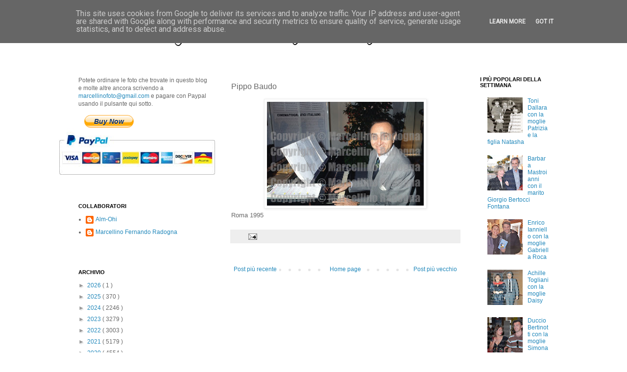

--- FILE ---
content_type: text/html; charset=UTF-8
request_url: https://www.marcellinofoto.it/2018/02/pippo-baudo_24.html
body_size: 21761
content:
<!DOCTYPE html>
<html class='v2' dir='ltr' xmlns='http://www.w3.org/1999/xhtml' xmlns:b='http://www.google.com/2005/gml/b' xmlns:data='http://www.google.com/2005/gml/data' xmlns:expr='http://www.google.com/2005/gml/expr'>
<head>
<link href='https://www.blogger.com/static/v1/widgets/335934321-css_bundle_v2.css' rel='stylesheet' type='text/css'/>
<script type='text/javascript'>
      var switchTo5x=true;</script>
<script src="//w.sharethis.com/button/buttons.js" type="text/javascript"></script>
<script src="//s.sharethis.com/loader.js" type="text/javascript"></script>
<meta content='IE=EmulateIE7' http-equiv='X-UA-Compatible'/>
<meta content='width=1100' name='viewport'/>
<meta content='text/html; charset=UTF-8' http-equiv='Content-Type'/>
<meta content='blogger' name='generator'/>
<link href='https://www.marcellinofoto.it/favicon.ico' rel='icon' type='image/x-icon'/>
<link href='https://www.marcellinofoto.it/2018/02/pippo-baudo_24.html' rel='canonical'/>
<link rel="alternate" type="application/atom+xml" title="Marcellino Radogna - Fotonotizie per la stampa - Atom" href="https://www.marcellinofoto.it/feeds/posts/default" />
<link rel="alternate" type="application/rss+xml" title="Marcellino Radogna - Fotonotizie per la stampa - RSS" href="https://www.marcellinofoto.it/feeds/posts/default?alt=rss" />
<link rel="service.post" type="application/atom+xml" title="Marcellino Radogna - Fotonotizie per la stampa - Atom" href="https://www.blogger.com/feeds/2731073619230713317/posts/default" />

<link rel="alternate" type="application/atom+xml" title="Marcellino Radogna - Fotonotizie per la stampa - Atom" href="https://www.marcellinofoto.it/feeds/8571678662948814599/comments/default" />
<!--Can't find substitution for tag [blog.ieCssRetrofitLinks]-->
<link href='https://blogger.googleusercontent.com/img/b/R29vZ2xl/AVvXsEj57YlIQimXLVGCUssLvZPt1rcP0OtZgasncZIcfkMW_wp9GQNrZSn301chxM8VSmLhbC5XfY34GXnDW81pKjhku9mivJi9sr0ynFCilXMMji7kl_kkQlcLqWxU1KWl4tCPNXw_tUucJPMO/s320/img809.jpg' rel='image_src'/>
<meta content='https://www.marcellinofoto.it/2018/02/pippo-baudo_24.html' property='og:url'/>
<meta content='Pippo Baudo' property='og:title'/>
<meta content='' property='og:description'/>
<meta content='https://blogger.googleusercontent.com/img/b/R29vZ2xl/AVvXsEj57YlIQimXLVGCUssLvZPt1rcP0OtZgasncZIcfkMW_wp9GQNrZSn301chxM8VSmLhbC5XfY34GXnDW81pKjhku9mivJi9sr0ynFCilXMMji7kl_kkQlcLqWxU1KWl4tCPNXw_tUucJPMO/w1200-h630-p-k-no-nu/img809.jpg' property='og:image'/>
<title>
Marcellino Radogna - Fotonotizie per la stampa: Pippo Baudo
</title>
<style type='text/css'>@font-face{font-family:'Calligraffitti';font-style:normal;font-weight:400;font-display:swap;src:url(//fonts.gstatic.com/s/calligraffitti/v20/46k2lbT3XjDVqJw3DCmCFjE0vkFeOZdjppN_.woff2)format('woff2');unicode-range:U+0000-00FF,U+0131,U+0152-0153,U+02BB-02BC,U+02C6,U+02DA,U+02DC,U+0304,U+0308,U+0329,U+2000-206F,U+20AC,U+2122,U+2191,U+2193,U+2212,U+2215,U+FEFF,U+FFFD;}</style>
<style id='page-skin-1' type='text/css'><!--
/*
-----------------------------------------------
Blogger Template Style
Name:     Simple
Designer: Josh Peterson
URL:      www.noaesthetic.com
----------------------------------------------- */
/* Variable definitions
====================
<Variable name="keycolor" description="Main Color" type="color" default="#66bbdd"/>
<Group description="Page Text" selector="body">
<Variable name="body.font" description="Font" type="font"
default="normal normal 12px Arial, Tahoma, Helvetica, FreeSans, sans-serif"/>
<Variable name="body.text.color" description="Text Color" type="color" default="#222222"/>
</Group>
<Group description="Backgrounds" selector=".body-fauxcolumns-outer">
<Variable name="body.background.color" description="Outer Background" type="color" default="#66bbdd"/>
<Variable name="content.background.color" description="Main Background" type="color" default="#ffffff"/>
<Variable name="header.background.color" description="Header Background" type="color" default="transparent"/>
</Group>
<Group description="Links" selector=".main-outer">
<Variable name="link.color" description="Link Color" type="color" default="#2288bb"/>
<Variable name="link.visited.color" description="Visited Color" type="color" default="#888888"/>
<Variable name="link.hover.color" description="Hover Color" type="color" default="#33aaff"/>
</Group>
<Group description="Blog Title" selector=".header h1">
<Variable name="header.font" description="Font" type="font"
default="normal normal 60px Arial, Tahoma, Helvetica, FreeSans, sans-serif"/>
<Variable name="header.text.color" description="Title Color" type="color" default="#3399bb" />
</Group>
<Group description="Blog Description" selector=".header .description">
<Variable name="description.text.color" description="Description Color" type="color"
default="#777777" />
</Group>
<Group description="Tabs Text" selector=".tabs-inner .widget li a">
<Variable name="tabs.font" description="Font" type="font"
default="normal normal 14px Arial, Tahoma, Helvetica, FreeSans, sans-serif"/>
<Variable name="tabs.text.color" description="Text Color" type="color" default="#999999"/>
<Variable name="tabs.selected.text.color" description="Selected Color" type="color" default="#000000"/>
</Group>
<Group description="Tabs Background" selector=".tabs-outer .PageList">
<Variable name="tabs.background.color" description="Background Color" type="color" default="#f5f5f5"/>
<Variable name="tabs.selected.background.color" description="Selected Color" type="color" default="#eeeeee"/>
</Group>
<Group description="Post Title" selector="h3.post-title, .comments h4">
<Variable name="post.title.font" description="Font" type="font"
default="normal normal 22px Arial, Tahoma, Helvetica, FreeSans, sans-serif"/>
</Group>
<Group description="Date Header" selector=".date-header">
<Variable name="date.header.color" description="Text Color" type="color"
default="#666666"/>
<Variable name="date.header.background.color" description="Background Color" type="color"
default="transparent"/>
</Group>
<Group description="Post Footer" selector=".post-footer">
<Variable name="post.footer.text.color" description="Text Color" type="color" default="#666666"/>
<Variable name="post.footer.background.color" description="Background Color" type="color"
default="#f9f9f9"/>
<Variable name="post.footer.border.color" description="Shadow Color" type="color" default="#eeeeee"/>
</Group>
<Group description="Gadgets" selector="h2">
<Variable name="widget.title.font" description="Title Font" type="font"
default="normal bold 11px Arial, Tahoma, Helvetica, FreeSans, sans-serif"/>
<Variable name="widget.title.text.color" description="Title Color" type="color" default="#000000"/>
<Variable name="widget.alternate.text.color" description="Alternate Color" type="color" default="#999999"/>
</Group>
<Group description="Images" selector=".main-inner">
<Variable name="image.background.color" description="Background Color" type="color" default="#ffffff"/>
<Variable name="image.border.color" description="Border Color" type="color" default="#eeeeee"/>
<Variable name="image.text.color" description="Caption Text Color" type="color" default="#666666"/>
</Group>
<Group description="Accents" selector=".content-inner">
<Variable name="body.rule.color" description="Separator Line Color" type="color" default="#eeeeee"/>
<Variable name="tabs.border.color" description="Tabs Border Color" type="color" default="transparent"/>
</Group>
<Variable name="body.background" description="Body Background" type="background"
color="#ffffff" default="$(color) none repeat scroll top left"/>
<Variable name="body.background.override" description="Body Background Override" type="string" default=""/>
<Variable name="body.background.gradient.cap" description="Body Gradient Cap" type="url"
default="url(http://www.blogblog.com/1kt/simple/gradients_light.png)"/>
<Variable name="body.background.gradient.tile" description="Body Gradient Tile" type="url"
default="url(http://www.blogblog.com/1kt/simple/body_gradient_tile_light.png)"/>
<Variable name="content.background.color.selector" description="Content Background Color Selector" type="string" default=".content-inner"/>
<Variable name="content.padding" description="Content Padding" type="length" default="10px"/>
<Variable name="content.padding.horizontal" description="Content Horizontal Padding" type="length" default="10px"/>
<Variable name="content.shadow.spread" description="Content Shadow Spread" type="length" default="40px"/>
<Variable name="content.shadow.spread.webkit" description="Content Shadow Spread (WebKit)" type="length" default="5px"/>
<Variable name="content.shadow.spread.ie" description="Content Shadow Spread (IE)" type="length" default="10px"/>
<Variable name="main.border.width" description="Main Border Width" type="length" default="0"/>
<Variable name="header.background.gradient" description="Header Gradient" type="url" default="none"/>
<Variable name="header.shadow.offset.left" description="Header Shadow Offset Left" type="length" default="-1px"/>
<Variable name="header.shadow.offset.top" description="Header Shadow Offset Top" type="length" default="-1px"/>
<Variable name="header.shadow.spread" description="Header Shadow Spread" type="length" default="1px"/>
<Variable name="header.padding" description="Header Padding" type="length" default="0px"/>
<Variable name="header.border.size" description="Header Border Size" type="length" default="1px"/>
<Variable name="header.bottom.border.size" description="Header Bottom Border Size" type="length" default="1px"/>
<Variable name="header.border.horizontalsize" description="Header Horizontal Border Size" type="length" default="0"/>
<Variable name="description.text.size" description="Description Text Size" type="string" default="140%"/>
<Variable name="tabs.margin.top" description="Tabs Margin Top" type="length" default="0" />
<Variable name="tabs.margin.side" description="Tabs Side Margin" type="length" default="30px" />
<Variable name="tabs.background.gradient" description="Tabs Background Gradient" type="url"
default="url(http://www.blogblog.com/1kt/simple/gradients_light.png)"/>
<Variable name="tabs.border.width" description="Tabs Border Width" type="length" default="1px"/>
<Variable name="tabs.bevel.border.width" description="Tabs Bevel Border Width" type="length" default="1px"/>
<Variable name="date.header.padding" description="Date Header Padding" type="string" default="inherit"/>
<Variable name="date.header.letterspacing" description="Date Header Letter Spacing" type="string" default="inherit"/>
<Variable name="date.header.margin" description="Date Header Margin" type="string" default="inherit"/>
<Variable name="post.margin.bottom" description="Post Bottom Margin" type="length" default="25px"/>
<Variable name="image.border.small.size" description="Image Border Small Size" type="length" default="2px"/>
<Variable name="image.border.large.size" description="Image Border Large Size" type="length" default="5px"/>
<Variable name="page.width.selector" description="Page Width Selector" type="string" default=".region-inner"/>
<Variable name="page.width" description="Page Width" type="string" default="auto"/>
<Variable name="main.section.margin" description="Main Section Margin" type="length" default="15px"/>
<Variable name="main.padding" description="Main Padding" type="length" default="15px"/>
<Variable name="main.padding.top" description="Main Padding Top" type="length" default="30px"/>
<Variable name="main.padding.bottom" description="Main Padding Bottom" type="length" default="30px"/>
<Variable name="paging.background"
color="#ffffff"
description="Background of blog paging area" type="background"
default="transparent none no-repeat scroll top center"/>
<Variable name="footer.bevel" description="Bevel border length of footer" type="length" default="0"/>
<Variable name="mobile.background.overlay" description="Mobile Background Overlay" type="string"
default="transparent none repeat scroll top left"/>
<Variable name="mobile.background.size" description="Mobile Background Size" type="string" default="auto"/>
<Variable name="mobile.button.color" description="Mobile Button Color" type="color" default="#ffffff" />
<Variable name="startSide" description="Side where text starts in blog language" type="automatic" default="left"/>
<Variable name="endSide" description="Side where text ends in blog language" type="automatic" default="right"/>
*/
/* Content
----------------------------------------------- */
.stpulldown-gradient
{
background: #E1E1E1;
background: -moz-linear-gradient(top, #E1E1E1 0%, #A7A7A7 100%); /* firefox */
background: -webkit-gradient(linear, left top, left bottom, color-stop(0%,#E1E1E1), color-stop(100%,#A7A7A7)); /* webkit */
filter: progid:DXImageTransform.Microsoft.gradient( startColorstr='#E1E1E1', endColorstr='#A7A7A7',GradientType=0 ); /* ie */
background: -o-linear-gradient(top, #E1E1E1 0%,#A7A7A7 100%); /* opera */
color: #636363;
}
#stpulldown .stpulldown-logo
{
height: 40px;
width: 300px;
margin-left: 20px;
margin-top: 5px;
background:url("https://lh3.googleusercontent.com/blogger_img_proxy/AEn0k_uILwWKuU9zNeT4R3pw_TsERdqtHE0Rwrhe8z8Lvlq8OVzwwCeKBVPy9qyN4yotCMeRU2JM6xoYh3yJ8QNltmLRTrzTJWMsFeymX-NbhJmVptP9AJXMtw=s0-d") no-repeat;
}
body {
font: normal normal 12px Verdana, Geneva, sans-serif;
color: #666666;
background: #ffffff none repeat scroll top left;
padding: 0 0 0 0;
}
html body .region-inner {
min-width: 0;
max-width: 100%;
width: auto;
}
a:link {
text-decoration:none;
color: #2288bb;
}
a:visited {
text-decoration:none;
color: #888888;
}
a:hover {
text-decoration:underline;
color: #33aaff;
}
.body-fauxcolumn-outer .fauxcolumn-inner {
background: transparent none repeat scroll top left;
_background-image: none;
}
.body-fauxcolumn-outer .cap-top {
position: absolute;
z-index: 1;
height: 400px;
width: 100%;
background: #ffffff none repeat scroll top left;
}
.body-fauxcolumn-outer .cap-top .cap-left {
width: 100%;
background: transparent none repeat-x scroll top left;
_background-image: none;
}
.content-outer {
-moz-box-shadow: 0 0 0 rgba(0, 0, 0, .15);
-webkit-box-shadow: 0 0 0 rgba(0, 0, 0, .15);
-goog-ms-box-shadow: 0 0 0 #333333;
box-shadow: 0 0 0 rgba(0, 0, 0, .15);
margin-bottom: 1px;
}
.content-inner {
padding: 10px 40px;
}
.content-inner {
background-color: #ffffff;
}
/* Header
----------------------------------------------- */
.header-outer {
background: transparent none repeat-x scroll 0 -400px;
_background-image: none;
}
.Header h1 {
font: normal normal 36px Calligraffitti;
color: #000000;
text-shadow: 0 0 0 rgba(0, 0, 0, .2);
}
.Header h1 a {
color: #000000;
}
.Header .description {
font-size: 18px;
color: #000000;
}
.header-inner .Header .titlewrapper {
padding: 0px 0;
}
.header-inner .Header .descriptionwrapper {
padding: 0 0;
}
/* Tabs
----------------------------------------------- */
.tabs-inner .section:first-child {
border-top: 0 solid #dddddd;
}
.tabs-inner .section:first-child ul {
margin-top: -1px;
border-top: 1px solid #dddddd;
border-left: 1px solid #dddddd;
border-right: 1px solid #dddddd;
}
.tabs-inner .widget ul {
background: transparent none repeat-x scroll 0 -800px;
_background-image: none;
border-bottom: 1px solid #dddddd;
margin-top: 0;
margin-left: -30px;
margin-right: -30px;
}
.tabs-inner .widget li a {
display: inline-block;
padding: .6em 1em;
font: normal normal 12px Arial, Tahoma, Helvetica, FreeSans, sans-serif;
color: #000000;
border-left: 1px solid #ffffff;
border-right: 1px solid #dddddd;
}
.tabs-inner .widget li:first-child a {
border-left: none;
}
.tabs-inner .widget li.selected a, .tabs-inner .widget li a:hover {
color: #000000;
background-color: #eeeeee;
text-decoration: none;
}
/* Columns
----------------------------------------------- */
.main-outer {
border-top: 0 solid transparent;
}
.fauxcolumn-left-outer .fauxcolumn-inner {
border-right: 1px solid transparent;
}
.fauxcolumn-right-outer .fauxcolumn-inner {
border-left: 1px solid transparent;
}
/* Headings
----------------------------------------------- */
h2 {
margin: 0 0 1em 0;
font: normal bold 11px 'Trebuchet MS',Trebuchet,Verdana,sans-serif;
color: #000000;
text-transform: uppercase;
}
/* Widgets
----------------------------------------------- */
.widget .zippy {
color: #999999;
text-shadow: 2px 2px 1px rgba(0, 0, 0, .1);
}
.widget .popular-posts ul {
list-style: none;
}
/* Posts
----------------------------------------------- */
.date-header span {
background-color: #bbbbbb;
color: #ffffff;
padding: 0.4em;
letter-spacing: 3px;
margin: inherit;
}
.main-inner {
padding-top: 35px;
padding-bottom: 65px;
}
.main-inner .column-center-inner {
padding: 0 0;
}
.main-inner .column-center-inner .section {
margin: 0 1em;
}
.post {
margin: 0 0 45px 0;
}
h3.post-title, .comments h4 {
font: normal normal 16px Verdana, Geneva, sans-serif;
margin: .75em 0 0;
}
.post-body {
font-size: 110%;
line-height: 1.4;
position: relative;
}
.post-body img, .post-body .tr-caption-container, .Profile img, .Image img,
.BlogList .item-thumbnail img {
padding: 2px;
background: #ffffff;
border: 1px solid #eeeeee;
-moz-box-shadow: 1px 1px 5px rgba(0, 0, 0, .1);
-webkit-box-shadow: 1px 1px 5px rgba(0, 0, 0, .1);
box-shadow: 1px 1px 5px rgba(0, 0, 0, .1);
}
.post-body img, .post-body .tr-caption-container {
padding: 5px;
}
.post-body .tr-caption-container {
color: #666666;
}
.post-body .tr-caption-container img {
padding: 0;
background: transparent;
border: none;
-moz-box-shadow: 0 0 0 rgba(0, 0, 0, .1);
-webkit-box-shadow: 0 0 0 rgba(0, 0, 0, .1);
box-shadow: 0 0 0 rgba(0, 0, 0, .1);
}
.post-header {
margin: 0 0 1.5em;
line-height: 1.6;
font-size: 90%;
}
.post-footer {
margin: 20px -2px 0;
padding: 5px 10px;
color: #666666;
background-color: #eeeeee;
border-bottom: 1px solid #eeeeee;
line-height: 1.6;
font-size: 90%;
}
#comments .comment-author {
padding-top: 1.5em;
border-top: 1px solid transparent;
background-position: 0 1.5em;
}
#comments .comment-author:first-child {
padding-top: 0;
border-top: none;
}
.avatar-image-container {
margin: .2em 0 0;
}
#comments .avatar-image-container img {
border: 1px solid #eeeeee;
}
/* ---- CUSTOM MARCELLINO ---- */
div#CustomSearch1.widget.CustomSearch > h2.title {
font-size: 15px;
}
#CustomSearch1_form input.gsc-input {
height: 30px;
border-width: 2px;
border-color: black;
border-radius: 10px;
font:normal normal 18px Verdana, Geneva, sans-serif;
}
#CustomSearch1_form input.gsc-search-button {
height: 30px;
font-size: large;
width: 100px;
border-width: 2px;
border-color: black;
border-radius: 10px;
}
div#Gadget2.widget.Gadget {
margin: 0px;
}
/* Comments
----------------------------------------------- */
.comments .comments-content .icon.blog-author {
background-repeat: no-repeat;
background-image: url([data-uri]);
}
.comments .comments-content .loadmore a {
border-top: 1px solid #999999;
border-bottom: 1px solid #999999;
}
.comments .comment-thread.inline-thread {
background-color: #eeeeee;
}
.comments .continue {
border-top: 2px solid #999999;
}
/* Accents
---------------------------------------------- */
.section-columns td.columns-cell {
border-left: 1px solid transparent;
}
.blog-pager {
background: transparent url(//www.blogblog.com/1kt/simple/paging_dot.png) repeat-x scroll top center;
}
.blog-pager-older-link, .home-link,
.blog-pager-newer-link {
background-color: #ffffff;
padding: 5px;
}
.footer-outer {
border-top: 1px dashed #bbbbbb;
}
/* Mobile
----------------------------------------------- */
body.mobile  {
background-size: auto;
}
.mobile .body-fauxcolumn-outer {
background: transparent none repeat scroll top left;
}
.mobile .body-fauxcolumn-outer .cap-top {
background-size: 100% auto;
}
.mobile .content-outer {
-webkit-box-shadow: 0 0 3px rgba(0, 0, 0, .15);
box-shadow: 0 0 3px rgba(0, 0, 0, .15);
padding: 0 0;
}
body.mobile .AdSense {
margin: 0 -0;
}
.mobile .tabs-inner .widget ul {
margin-left: 0;
margin-right: 0;
}
.mobile .post {
margin: 0;
}
.mobile .main-inner .column-center-inner .section {
margin: 0;
}
.mobile .date-header span {
padding: 0.1em 10px;
margin: 0 -10px;
}
.mobile h3.post-title {
margin: 0;
}
.mobile .blog-pager {
background: transparent none no-repeat scroll top center;
}
.mobile .footer-outer {
border-top: none;
}
.mobile .main-inner, .mobile .footer-inner {
background-color: #ffffff;
}
.mobile-index-contents {
color: #666666;
}
.mobile-link-button {
background-color: #2288bb;
}
.mobile-link-button a:link, .mobile-link-button a:visited {
color: #ffffff;
}
.mobile .tabs-inner .section:first-child {
border-top: none;
}
.mobile .tabs-inner .PageList .widget-content {
background-color: #eeeeee;
color: #000000;
border-top: 1px solid #dddddd;
border-bottom: 1px solid #dddddd;
}
.mobile .tabs-inner .PageList .widget-content .pagelist-arrow {
border-left: 1px solid #dddddd;
}
.vhidden { border: 0; clip: rect(0 0 0 0); height: 1px; margin: -1px; overflow: hidden; padding: 0; position: absolute; width: 1px; }
/*
.socialite-instance { display: none; opacity: 0; }
.socialite-loaded .socialite-button { display: block; opacity: 1; }
.socialite-button iframe { max-width: 100%; max-height: 100%; }
*/
#social { display: block; list-style: none; padding: 0; margin-left: 205px;position:absolute; }
#social > li { display: block; margin: 0; padding: 10px; float: left; }
#social .socialite { display: block; position: relative; background: url('https://blogger.googleusercontent.com/img/b/R29vZ2xl/AVvXsEhxxVYr6y9FCsib_dQnAG4PanFOhbTIqu0XV79Kj72lv05MipgJBM8o-bhmuqTma97eanu2xyo8c5-4OTBVxZMM9v8sd3aAV_aNorTBcvcJiM88X0h6Pxre1zzghd-_TsNQLhmUGdBkJCqZ/s1600/social-sprite.png') 0 0 no-repeat; }
#social .socialite-loaded { background: none !important; }
#social .twitter-share { width: 55px; height: 65px; background-position: 0 0; }
#social .googleplus-one { width: 50px; height: 65px; background-position: -75px 0; }
#social .facebook-like { width: 50px; height: 65px; background-position: -145px 0; }
#social .linkedin-share { width: 60px; height: 65px; background-position: -215px 0; }
#social .stumbleupon { width: 50px; height: 65px; background-position: -295px 0; }
#social2-load { margin: 0 0 0.625em 0; font-weight: bold; padding: 5px; }
#social2 { display: block; list-style: none; padding: 10px; margin: 10px; margin-left: 35px; }
#social2 > li { display: block; margin: 0;float:left; }
#social2 .socialite { display: block; position: relative; width: 150px; height: 30px; background: url('https://blogger.googleusercontent.com/img/b/R29vZ2xl/AVvXsEi2YNsCYmwGo-BHRoGzyMUpLiMLBGrPHyp_vHosOt8OGIO1HckNPEObLsBZwfiWp0xpEeXz0fG1BkfgnC-dE1453DyutHPOr6avZPpK_Uxbampdzm_zFEgj5n8DSE98Hxg_LetkXzYiM5G6/s1600/custom-default.png') 0 0 no-repeat; }
#social2 .socialite-loaded { background: none; }
#social2 .twitter-share { background-position: 0 0; }
#social2 .googleplus-one { background-position: 0 -45px; }
#social2 .facebook-like { background-position: 0 -90px; }
#social2 .linkedin-share { background-position: 0 -135px; }
#social2 .pinterest-pinit { background-position: 0 -175px; }

--></style>
<style id='template-skin-1' type='text/css'><!--
body {
min-width: 1100px;
}
.content-outer, .content-fauxcolumn-outer, .region-inner {
min-width: 1100px;
max-width: 1100px;
_width: 1100px;
}
.main-inner .columns {
padding-left: 330px;
padding-right: 200px;
}
.main-inner .fauxcolumn-center-outer {
left: 330px;
right: 200px;
/* IE6 does not respect left and right together */
_width: expression(this.parentNode.offsetWidth -
parseInt("330px") -
parseInt("200px") + 'px');
}
.main-inner .fauxcolumn-left-outer {
width: 330px;
}
.main-inner .fauxcolumn-right-outer {
width: 200px;
}
.main-inner .column-left-outer {
width: 330px;
right: 100%;
margin-left: -330px;
}
.main-inner .column-right-outer {
width: 200px;
margin-right: -200px;
}
#layout {
min-width: 0;
}
#layout .content-outer {
min-width: 0;
width: 800px;
}
#layout .region-inner {
min-width: 0;
width: auto;
}
--></style>
<link href='https://www.blogger.com/dyn-css/authorization.css?targetBlogID=2731073619230713317&amp;zx=4d03c5a4-6949-4aed-b13f-439c079b9180' media='none' onload='if(media!=&#39;all&#39;)media=&#39;all&#39;' rel='stylesheet'/><noscript><link href='https://www.blogger.com/dyn-css/authorization.css?targetBlogID=2731073619230713317&amp;zx=4d03c5a4-6949-4aed-b13f-439c079b9180' rel='stylesheet'/></noscript>
<meta name='google-adsense-platform-account' content='ca-host-pub-1556223355139109'/>
<meta name='google-adsense-platform-domain' content='blogspot.com'/>

<script type="text/javascript" language="javascript">
  // Supply ads personalization default for EEA readers
  // See https://www.blogger.com/go/adspersonalization
  adsbygoogle = window.adsbygoogle || [];
  if (typeof adsbygoogle.requestNonPersonalizedAds === 'undefined') {
    adsbygoogle.requestNonPersonalizedAds = 1;
  }
</script>


<link rel="stylesheet" href="https://fonts.googleapis.com/css2?display=swap&family=Roboto"></head>
<body class='loading'>
<div class='navbar section' id='navbar'><div class='widget Navbar' data-version='1' id='Navbar1'><script type="text/javascript">
    function setAttributeOnload(object, attribute, val) {
      if(window.addEventListener) {
        window.addEventListener('load',
          function(){ object[attribute] = val; }, false);
      } else {
        window.attachEvent('onload', function(){ object[attribute] = val; });
      }
    }
  </script>
<div id="navbar-iframe-container"></div>
<script type="text/javascript" src="https://apis.google.com/js/platform.js"></script>
<script type="text/javascript">
      gapi.load("gapi.iframes:gapi.iframes.style.bubble", function() {
        if (gapi.iframes && gapi.iframes.getContext) {
          gapi.iframes.getContext().openChild({
              url: 'https://www.blogger.com/navbar/2731073619230713317?po\x3d8571678662948814599\x26origin\x3dhttps://www.marcellinofoto.it',
              where: document.getElementById("navbar-iframe-container"),
              id: "navbar-iframe"
          });
        }
      });
    </script><script type="text/javascript">
(function() {
var script = document.createElement('script');
script.type = 'text/javascript';
script.src = '//pagead2.googlesyndication.com/pagead/js/google_top_exp.js';
var head = document.getElementsByTagName('head')[0];
if (head) {
head.appendChild(script);
}})();
</script>
</div></div>
<div class='body-fauxcolumns'>
<div class='fauxcolumn-outer body-fauxcolumn-outer'>
<div class='cap-top'>
<div class='cap-left'></div>
<div class='cap-right'></div>
</div>
<div class='fauxborder-left'>
<div class='fauxborder-right'></div>
<div class='fauxcolumn-inner'>
</div>
</div>
<div class='cap-bottom'>
<div class='cap-left'></div>
<div class='cap-right'></div>
</div>
</div>
</div>
<div class='content'>
<div class='content-fauxcolumns'>
<div class='fauxcolumn-outer content-fauxcolumn-outer'>
<div class='cap-top'>
<div class='cap-left'></div>
<div class='cap-right'></div>
</div>
<div class='fauxborder-left'>
<div class='fauxborder-right'></div>
<div class='fauxcolumn-inner'>
</div>
</div>
<div class='cap-bottom'>
<div class='cap-left'></div>
<div class='cap-right'></div>
</div>
</div>
</div>
<div class='content-outer'>
<div class='content-cap-top cap-top'>
<div class='cap-left'></div>
<div class='cap-right'></div>
</div>
<div class='fauxborder-left content-fauxborder-left'>
<div class='fauxborder-right content-fauxborder-right'></div>
<div class='content-inner'>
<header>
<div class='header-outer'>
<div class='header-cap-top cap-top'>
<div class='cap-left'></div>
<div class='cap-right'></div>
</div>
<div class='fauxborder-left header-fauxborder-left'>
<div class='fauxborder-right header-fauxborder-right'></div>
<div class='region-inner header-inner'>
<div class='header section' id='header'><div class='widget Header' data-version='1' id='Header1'>
<div id='header-inner'>
<div class='titlewrapper'>
<h1 class='title'>
<a href='https://www.marcellinofoto.it/'>
Marcellino Radogna - Fotonotizie per la stampa
</a>
</h1>
</div>
<div class='descriptionwrapper'>
<p class='description'>
<span>
</span>
</p>
</div>
</div>
</div></div>
</div>
</div>
<div class='header-cap-bottom cap-bottom'>
<div class='cap-left'></div>
<div class='cap-right'></div>
</div>
</div>
</header>
<div class='tabs-outer'>
<div class='tabs-cap-top cap-top'>
<div class='cap-left'></div>
<div class='cap-right'></div>
</div>
<div class='fauxborder-left tabs-fauxborder-left'>
<div class='fauxborder-right tabs-fauxborder-right'></div>
<div class='region-inner tabs-inner'>
<div class='tabs no-items section' id='crosscol'></div>
<div class='tabs no-items section' id='crosscol-overflow'></div>
</div>
</div>
<div class='tabs-cap-bottom cap-bottom'>
<div class='cap-left'></div>
<div class='cap-right'></div>
</div>
</div>
<div class='main-outer'>
<div class='main-cap-top cap-top'>
<div class='cap-left'></div>
<div class='cap-right'></div>
</div>
<div class='fauxborder-left main-fauxborder-left'>
<div class='fauxborder-right main-fauxborder-right'></div>
<div class='region-inner main-inner'>
<div class='columns fauxcolumns'>
<div class='fauxcolumn-outer fauxcolumn-center-outer'>
<div class='cap-top'>
<div class='cap-left'></div>
<div class='cap-right'></div>
</div>
<div class='fauxborder-left'>
<div class='fauxborder-right'></div>
<div class='fauxcolumn-inner'>
</div>
</div>
<div class='cap-bottom'>
<div class='cap-left'></div>
<div class='cap-right'></div>
</div>
</div>
<div class='fauxcolumn-outer fauxcolumn-left-outer'>
<div class='cap-top'>
<div class='cap-left'></div>
<div class='cap-right'></div>
</div>
<div class='fauxborder-left'>
<div class='fauxborder-right'></div>
<div class='fauxcolumn-inner'>
</div>
</div>
<div class='cap-bottom'>
<div class='cap-left'></div>
<div class='cap-right'></div>
</div>
</div>
<div class='fauxcolumn-outer fauxcolumn-right-outer'>
<div class='cap-top'>
<div class='cap-left'></div>
<div class='cap-right'></div>
</div>
<div class='fauxborder-left'>
<div class='fauxborder-right'></div>
<div class='fauxcolumn-inner'>
</div>
</div>
<div class='cap-bottom'>
<div class='cap-left'></div>
<div class='cap-right'></div>
</div>
</div>
<!-- corrects IE6 width calculation -->
<div class='columns-inner'>
<div class='column-center-outer'>
<div class='column-center-inner'>
<div class='main section' id='main'><div class='widget Blog' data-version='1' id='Blog1'>
<div class='blog-posts hfeed'>

                                        <div class="date-outer">
                                      

                                        <div class="date-posts">
                                      
<div class='post-outer'>
<div class='post hentry' itemscope='itemscope' itemtype='http://schema.org/BlogPosting'>
<a name='8571678662948814599'></a>
<h3 class='post-title entry-title' itemprop='name'>
Pippo Baudo
</h3>
<div class='post-header'>
<div class='post-header-line-1'><span class='post-labels'>
</span>
</div>
</div>
<div class='post-body entry-content' id='post-body-8571678662948814599' itemprop='articleBody'>
<div class="separator" style="clear: both; text-align: center;">
<a href="https://blogger.googleusercontent.com/img/b/R29vZ2xl/AVvXsEj57YlIQimXLVGCUssLvZPt1rcP0OtZgasncZIcfkMW_wp9GQNrZSn301chxM8VSmLhbC5XfY34GXnDW81pKjhku9mivJi9sr0ynFCilXMMji7kl_kkQlcLqWxU1KWl4tCPNXw_tUucJPMO/s1600/img809.jpg" imageanchor="1" style="margin-left: 1em; margin-right: 1em;"><img border="0" data-original-height="1064" data-original-width="1600" height="212" src="https://blogger.googleusercontent.com/img/b/R29vZ2xl/AVvXsEj57YlIQimXLVGCUssLvZPt1rcP0OtZgasncZIcfkMW_wp9GQNrZSn301chxM8VSmLhbC5XfY34GXnDW81pKjhku9mivJi9sr0ynFCilXMMji7kl_kkQlcLqWxU1KWl4tCPNXw_tUucJPMO/s320/img809.jpg" width="320" /></a></div>
Roma 1995
<div style='clear: both;'></div>
</div>
<div class='post-footer'>
<div class='post-footer-line post-footer-line-1'><span class='post-author vcard'>
</span>
<span class='post-timestamp'>
</span>
<span class='post-comment-link'>
</span>
<span class='post-icons'>
<span class='item-action'>
<a href='https://www.blogger.com/email-post/2731073619230713317/8571678662948814599' title='Post per email'>
<img alt="" class="icon-action" height="13" src="//img1.blogblog.com/img/icon18_email.gif" width="18">
</a>
</span>
<span class='item-control blog-admin pid-1153820669'>
<a href='https://www.blogger.com/post-edit.g?blogID=2731073619230713317&postID=8571678662948814599&from=pencil' title='Modifica post'>
<img alt='' class='icon-action' height='18' src='//img2.blogblog.com/img/icon18_edit_allbkg.gif' width='18'/>
</a>
</span>
</span>
<span class='post-backlinks post-comment-link'>
</span>
<div class='post-share-buttons goog-inline-block'>
</div>
</div>
<div class='post-footer-line post-footer-line-2'></div>
<div class='post-footer-line post-footer-line-3'></div>
</div>
</div>
<div class='comments' id='comments'>
<a name='comments'></a>
<div id='backlinks-container'>
<div id='Blog1_backlinks-container'>
</div>
</div>
</div>
</div>

                                      </div></div>
                                    
</div>
<div class='blog-pager' id='blog-pager'>
<span id='blog-pager-newer-link'>
<a class='blog-pager-newer-link' href='https://www.marcellinofoto.it/2018/02/alessandro-meluzzi.html' id='Blog1_blog-pager-newer-link' title='Post più recente'>Post più recente</a>
</span>
<span id='blog-pager-older-link'>
<a class='blog-pager-older-link' href='https://www.marcellinofoto.it/2018/02/irma-capece-minutolo.html' id='Blog1_blog-pager-older-link' title='Post più vecchio'>Post più vecchio</a>
</span>
<a class='home-link' href='https://www.marcellinofoto.it/'>Home page</a>
</div>
<div class='clear'></div>
<div class='post-feeds'>
</div>
</div></div>
</div>
</div>
<div class='column-left-outer'>
<div class='column-left-inner'>
<aside>
<div class='sidebar section' id='sidebar-left-1'><div class='widget HTML' data-version='1' id='HTML1'>
<div class='widget-content'>
Potete ordinare le foto che trovate in questo blog e molte altre ancora scrivendo a <a href="mailto:marcellinofoto@gmail.com" target="_blank">marcellinofoto@gmail.com</a> e pagare con Paypal usando il pulsante qui sotto.

<script src="https://www.paypalobjects.com/js/external/paypal-button.min.js"></script>
<div style="margin-left: 12px; margin-bottom: -30px; margin-top: 15px;">
<script async="async" src="https://www.paypalobjects.com/js/external/paypal-button.min.js?merchant=marcellinofoto@gmail.com" 
    data-button="buynow" 
    data-name="Fotografie" 
    data-currency="EUR" 
></script>
</div>
<!-- PayPal Logo --><table align="center" border="0" cellpadding="10" cellspacing="0"><tbody><tr><td align="center"></td></tr><tr><td align="center"><a href="https://www.paypal.com/it/webapps/mpp/paypal-popup" onclick="javascript:window.open('https://www.paypal.com/it/webapps/mpp/paypal-popup','WIPaypal','toolbar=no, location=no, directories=no, status=no, menubar=no, scrollbars=yes, resizable=yes, width=1060, height=700'); return false;" title="Come funziona PayPal"><img style="margin-left:-50px" alt="Marchi di accettazione PayPal" border="0" src="https://www.paypalobjects.com/webstatic/mktg/logo-center/logo_paypal_carte.jpg" / /></a></td></tr></tbody></table><!-- PayPal Logo -->
</div>
<div class='clear'></div>
</div><div class='widget Profile' data-version='1' id='Profile1'>
<h2>
Collaboratori
</h2>
<div class='widget-content'>
<ul>
<li>
<a class='profile-name-link g-profile' href='https://www.blogger.com/profile/02444715432036226471' style='background-image: url(//www.blogger.com/img/logo-16.png);'>
Alm-Ohi
</a>
</li>
<li>
<a class='profile-name-link g-profile' href='https://www.blogger.com/profile/17526415749602207362' style='background-image: url(//www.blogger.com/img/logo-16.png);'>
Marcellino Fernando Radogna
</a>
</li>
</ul>
<div class='clear'></div>
</div>
</div></div>
<table border='0' cellpadding='0' cellspacing='0' class='section-columns columns-2'>
<tbody>
<tr>
<td class='first columns-cell'>
<div class='sidebar no-items section' id='sidebar-left-2-1'></div>
</td>
<td class='columns-cell'>
<div class='sidebar no-items section' id='sidebar-left-2-2'></div>
</td>
</tr>
</tbody>
</table>
<div class='sidebar section' id='sidebar-left-3'><div class='widget BlogArchive' data-version='1' id='BlogArchive1'>
<h2>
Archivio
</h2>
<div class='widget-content'>
<div id='ArchiveList'>
<div id='BlogArchive1_ArchiveList'>
<ul class='hierarchy'>
<li class='archivedate collapsed'>
<a class='toggle' href='javascript:void(0)'>
<span class='zippy'>

              &#9658;&#160;
            
</span>
</a>
<a class='post-count-link' href='https://www.marcellinofoto.it/2026/'>
2026
</a>
<span class='post-count' dir='ltr'>
                (
                1
                )
              </span>
<ul class='hierarchy'>
<li class='archivedate collapsed'>
<a class='toggle' href='javascript:void(0)'>
<span class='zippy'>

              &#9658;&#160;
            
</span>
</a>
<a class='post-count-link' href='https://www.marcellinofoto.it/2026/01/'>
gennaio
</a>
<span class='post-count' dir='ltr'>
                (
                1
                )
              </span>
</li>
</ul>
</li>
</ul>
<ul class='hierarchy'>
<li class='archivedate collapsed'>
<a class='toggle' href='javascript:void(0)'>
<span class='zippy'>

              &#9658;&#160;
            
</span>
</a>
<a class='post-count-link' href='https://www.marcellinofoto.it/2025/'>
2025
</a>
<span class='post-count' dir='ltr'>
                (
                370
                )
              </span>
<ul class='hierarchy'>
<li class='archivedate collapsed'>
<a class='toggle' href='javascript:void(0)'>
<span class='zippy'>

              &#9658;&#160;
            
</span>
</a>
<a class='post-count-link' href='https://www.marcellinofoto.it/2025/12/'>
dicembre
</a>
<span class='post-count' dir='ltr'>
                (
                34
                )
              </span>
</li>
</ul>
<ul class='hierarchy'>
<li class='archivedate collapsed'>
<a class='toggle' href='javascript:void(0)'>
<span class='zippy'>

              &#9658;&#160;
            
</span>
</a>
<a class='post-count-link' href='https://www.marcellinofoto.it/2025/11/'>
novembre
</a>
<span class='post-count' dir='ltr'>
                (
                26
                )
              </span>
</li>
</ul>
<ul class='hierarchy'>
<li class='archivedate collapsed'>
<a class='toggle' href='javascript:void(0)'>
<span class='zippy'>

              &#9658;&#160;
            
</span>
</a>
<a class='post-count-link' href='https://www.marcellinofoto.it/2025/10/'>
ottobre
</a>
<span class='post-count' dir='ltr'>
                (
                3
                )
              </span>
</li>
</ul>
<ul class='hierarchy'>
<li class='archivedate collapsed'>
<a class='toggle' href='javascript:void(0)'>
<span class='zippy'>

              &#9658;&#160;
            
</span>
</a>
<a class='post-count-link' href='https://www.marcellinofoto.it/2025/09/'>
settembre
</a>
<span class='post-count' dir='ltr'>
                (
                16
                )
              </span>
</li>
</ul>
<ul class='hierarchy'>
<li class='archivedate collapsed'>
<a class='toggle' href='javascript:void(0)'>
<span class='zippy'>

              &#9658;&#160;
            
</span>
</a>
<a class='post-count-link' href='https://www.marcellinofoto.it/2025/08/'>
agosto
</a>
<span class='post-count' dir='ltr'>
                (
                6
                )
              </span>
</li>
</ul>
<ul class='hierarchy'>
<li class='archivedate collapsed'>
<a class='toggle' href='javascript:void(0)'>
<span class='zippy'>

              &#9658;&#160;
            
</span>
</a>
<a class='post-count-link' href='https://www.marcellinofoto.it/2025/07/'>
luglio
</a>
<span class='post-count' dir='ltr'>
                (
                5
                )
              </span>
</li>
</ul>
<ul class='hierarchy'>
<li class='archivedate collapsed'>
<a class='toggle' href='javascript:void(0)'>
<span class='zippy'>

              &#9658;&#160;
            
</span>
</a>
<a class='post-count-link' href='https://www.marcellinofoto.it/2025/06/'>
giugno
</a>
<span class='post-count' dir='ltr'>
                (
                2
                )
              </span>
</li>
</ul>
<ul class='hierarchy'>
<li class='archivedate collapsed'>
<a class='toggle' href='javascript:void(0)'>
<span class='zippy'>

              &#9658;&#160;
            
</span>
</a>
<a class='post-count-link' href='https://www.marcellinofoto.it/2025/05/'>
maggio
</a>
<span class='post-count' dir='ltr'>
                (
                18
                )
              </span>
</li>
</ul>
<ul class='hierarchy'>
<li class='archivedate collapsed'>
<a class='toggle' href='javascript:void(0)'>
<span class='zippy'>

              &#9658;&#160;
            
</span>
</a>
<a class='post-count-link' href='https://www.marcellinofoto.it/2025/04/'>
aprile
</a>
<span class='post-count' dir='ltr'>
                (
                51
                )
              </span>
</li>
</ul>
<ul class='hierarchy'>
<li class='archivedate collapsed'>
<a class='toggle' href='javascript:void(0)'>
<span class='zippy'>

              &#9658;&#160;
            
</span>
</a>
<a class='post-count-link' href='https://www.marcellinofoto.it/2025/03/'>
marzo
</a>
<span class='post-count' dir='ltr'>
                (
                37
                )
              </span>
</li>
</ul>
<ul class='hierarchy'>
<li class='archivedate collapsed'>
<a class='toggle' href='javascript:void(0)'>
<span class='zippy'>

              &#9658;&#160;
            
</span>
</a>
<a class='post-count-link' href='https://www.marcellinofoto.it/2025/02/'>
febbraio
</a>
<span class='post-count' dir='ltr'>
                (
                5
                )
              </span>
</li>
</ul>
<ul class='hierarchy'>
<li class='archivedate collapsed'>
<a class='toggle' href='javascript:void(0)'>
<span class='zippy'>

              &#9658;&#160;
            
</span>
</a>
<a class='post-count-link' href='https://www.marcellinofoto.it/2025/01/'>
gennaio
</a>
<span class='post-count' dir='ltr'>
                (
                167
                )
              </span>
</li>
</ul>
</li>
</ul>
<ul class='hierarchy'>
<li class='archivedate collapsed'>
<a class='toggle' href='javascript:void(0)'>
<span class='zippy'>

              &#9658;&#160;
            
</span>
</a>
<a class='post-count-link' href='https://www.marcellinofoto.it/2024/'>
2024
</a>
<span class='post-count' dir='ltr'>
                (
                2246
                )
              </span>
<ul class='hierarchy'>
<li class='archivedate collapsed'>
<a class='toggle' href='javascript:void(0)'>
<span class='zippy'>

              &#9658;&#160;
            
</span>
</a>
<a class='post-count-link' href='https://www.marcellinofoto.it/2024/12/'>
dicembre
</a>
<span class='post-count' dir='ltr'>
                (
                129
                )
              </span>
</li>
</ul>
<ul class='hierarchy'>
<li class='archivedate collapsed'>
<a class='toggle' href='javascript:void(0)'>
<span class='zippy'>

              &#9658;&#160;
            
</span>
</a>
<a class='post-count-link' href='https://www.marcellinofoto.it/2024/11/'>
novembre
</a>
<span class='post-count' dir='ltr'>
                (
                68
                )
              </span>
</li>
</ul>
<ul class='hierarchy'>
<li class='archivedate collapsed'>
<a class='toggle' href='javascript:void(0)'>
<span class='zippy'>

              &#9658;&#160;
            
</span>
</a>
<a class='post-count-link' href='https://www.marcellinofoto.it/2024/10/'>
ottobre
</a>
<span class='post-count' dir='ltr'>
                (
                149
                )
              </span>
</li>
</ul>
<ul class='hierarchy'>
<li class='archivedate collapsed'>
<a class='toggle' href='javascript:void(0)'>
<span class='zippy'>

              &#9658;&#160;
            
</span>
</a>
<a class='post-count-link' href='https://www.marcellinofoto.it/2024/09/'>
settembre
</a>
<span class='post-count' dir='ltr'>
                (
                164
                )
              </span>
</li>
</ul>
<ul class='hierarchy'>
<li class='archivedate collapsed'>
<a class='toggle' href='javascript:void(0)'>
<span class='zippy'>

              &#9658;&#160;
            
</span>
</a>
<a class='post-count-link' href='https://www.marcellinofoto.it/2024/08/'>
agosto
</a>
<span class='post-count' dir='ltr'>
                (
                227
                )
              </span>
</li>
</ul>
<ul class='hierarchy'>
<li class='archivedate collapsed'>
<a class='toggle' href='javascript:void(0)'>
<span class='zippy'>

              &#9658;&#160;
            
</span>
</a>
<a class='post-count-link' href='https://www.marcellinofoto.it/2024/07/'>
luglio
</a>
<span class='post-count' dir='ltr'>
                (
                267
                )
              </span>
</li>
</ul>
<ul class='hierarchy'>
<li class='archivedate collapsed'>
<a class='toggle' href='javascript:void(0)'>
<span class='zippy'>

              &#9658;&#160;
            
</span>
</a>
<a class='post-count-link' href='https://www.marcellinofoto.it/2024/06/'>
giugno
</a>
<span class='post-count' dir='ltr'>
                (
                76
                )
              </span>
</li>
</ul>
<ul class='hierarchy'>
<li class='archivedate collapsed'>
<a class='toggle' href='javascript:void(0)'>
<span class='zippy'>

              &#9658;&#160;
            
</span>
</a>
<a class='post-count-link' href='https://www.marcellinofoto.it/2024/05/'>
maggio
</a>
<span class='post-count' dir='ltr'>
                (
                154
                )
              </span>
</li>
</ul>
<ul class='hierarchy'>
<li class='archivedate collapsed'>
<a class='toggle' href='javascript:void(0)'>
<span class='zippy'>

              &#9658;&#160;
            
</span>
</a>
<a class='post-count-link' href='https://www.marcellinofoto.it/2024/04/'>
aprile
</a>
<span class='post-count' dir='ltr'>
                (
                260
                )
              </span>
</li>
</ul>
<ul class='hierarchy'>
<li class='archivedate collapsed'>
<a class='toggle' href='javascript:void(0)'>
<span class='zippy'>

              &#9658;&#160;
            
</span>
</a>
<a class='post-count-link' href='https://www.marcellinofoto.it/2024/03/'>
marzo
</a>
<span class='post-count' dir='ltr'>
                (
                236
                )
              </span>
</li>
</ul>
<ul class='hierarchy'>
<li class='archivedate collapsed'>
<a class='toggle' href='javascript:void(0)'>
<span class='zippy'>

              &#9658;&#160;
            
</span>
</a>
<a class='post-count-link' href='https://www.marcellinofoto.it/2024/02/'>
febbraio
</a>
<span class='post-count' dir='ltr'>
                (
                239
                )
              </span>
</li>
</ul>
<ul class='hierarchy'>
<li class='archivedate collapsed'>
<a class='toggle' href='javascript:void(0)'>
<span class='zippy'>

              &#9658;&#160;
            
</span>
</a>
<a class='post-count-link' href='https://www.marcellinofoto.it/2024/01/'>
gennaio
</a>
<span class='post-count' dir='ltr'>
                (
                277
                )
              </span>
</li>
</ul>
</li>
</ul>
<ul class='hierarchy'>
<li class='archivedate collapsed'>
<a class='toggle' href='javascript:void(0)'>
<span class='zippy'>

              &#9658;&#160;
            
</span>
</a>
<a class='post-count-link' href='https://www.marcellinofoto.it/2023/'>
2023
</a>
<span class='post-count' dir='ltr'>
                (
                3279
                )
              </span>
<ul class='hierarchy'>
<li class='archivedate collapsed'>
<a class='toggle' href='javascript:void(0)'>
<span class='zippy'>

              &#9658;&#160;
            
</span>
</a>
<a class='post-count-link' href='https://www.marcellinofoto.it/2023/12/'>
dicembre
</a>
<span class='post-count' dir='ltr'>
                (
                193
                )
              </span>
</li>
</ul>
<ul class='hierarchy'>
<li class='archivedate collapsed'>
<a class='toggle' href='javascript:void(0)'>
<span class='zippy'>

              &#9658;&#160;
            
</span>
</a>
<a class='post-count-link' href='https://www.marcellinofoto.it/2023/11/'>
novembre
</a>
<span class='post-count' dir='ltr'>
                (
                292
                )
              </span>
</li>
</ul>
<ul class='hierarchy'>
<li class='archivedate collapsed'>
<a class='toggle' href='javascript:void(0)'>
<span class='zippy'>

              &#9658;&#160;
            
</span>
</a>
<a class='post-count-link' href='https://www.marcellinofoto.it/2023/10/'>
ottobre
</a>
<span class='post-count' dir='ltr'>
                (
                327
                )
              </span>
</li>
</ul>
<ul class='hierarchy'>
<li class='archivedate collapsed'>
<a class='toggle' href='javascript:void(0)'>
<span class='zippy'>

              &#9658;&#160;
            
</span>
</a>
<a class='post-count-link' href='https://www.marcellinofoto.it/2023/09/'>
settembre
</a>
<span class='post-count' dir='ltr'>
                (
                472
                )
              </span>
</li>
</ul>
<ul class='hierarchy'>
<li class='archivedate collapsed'>
<a class='toggle' href='javascript:void(0)'>
<span class='zippy'>

              &#9658;&#160;
            
</span>
</a>
<a class='post-count-link' href='https://www.marcellinofoto.it/2023/08/'>
agosto
</a>
<span class='post-count' dir='ltr'>
                (
                358
                )
              </span>
</li>
</ul>
<ul class='hierarchy'>
<li class='archivedate collapsed'>
<a class='toggle' href='javascript:void(0)'>
<span class='zippy'>

              &#9658;&#160;
            
</span>
</a>
<a class='post-count-link' href='https://www.marcellinofoto.it/2023/07/'>
luglio
</a>
<span class='post-count' dir='ltr'>
                (
                253
                )
              </span>
</li>
</ul>
<ul class='hierarchy'>
<li class='archivedate collapsed'>
<a class='toggle' href='javascript:void(0)'>
<span class='zippy'>

              &#9658;&#160;
            
</span>
</a>
<a class='post-count-link' href='https://www.marcellinofoto.it/2023/06/'>
giugno
</a>
<span class='post-count' dir='ltr'>
                (
                128
                )
              </span>
</li>
</ul>
<ul class='hierarchy'>
<li class='archivedate collapsed'>
<a class='toggle' href='javascript:void(0)'>
<span class='zippy'>

              &#9658;&#160;
            
</span>
</a>
<a class='post-count-link' href='https://www.marcellinofoto.it/2023/05/'>
maggio
</a>
<span class='post-count' dir='ltr'>
                (
                289
                )
              </span>
</li>
</ul>
<ul class='hierarchy'>
<li class='archivedate collapsed'>
<a class='toggle' href='javascript:void(0)'>
<span class='zippy'>

              &#9658;&#160;
            
</span>
</a>
<a class='post-count-link' href='https://www.marcellinofoto.it/2023/04/'>
aprile
</a>
<span class='post-count' dir='ltr'>
                (
                203
                )
              </span>
</li>
</ul>
<ul class='hierarchy'>
<li class='archivedate collapsed'>
<a class='toggle' href='javascript:void(0)'>
<span class='zippy'>

              &#9658;&#160;
            
</span>
</a>
<a class='post-count-link' href='https://www.marcellinofoto.it/2023/03/'>
marzo
</a>
<span class='post-count' dir='ltr'>
                (
                325
                )
              </span>
</li>
</ul>
<ul class='hierarchy'>
<li class='archivedate collapsed'>
<a class='toggle' href='javascript:void(0)'>
<span class='zippy'>

              &#9658;&#160;
            
</span>
</a>
<a class='post-count-link' href='https://www.marcellinofoto.it/2023/02/'>
febbraio
</a>
<span class='post-count' dir='ltr'>
                (
                208
                )
              </span>
</li>
</ul>
<ul class='hierarchy'>
<li class='archivedate collapsed'>
<a class='toggle' href='javascript:void(0)'>
<span class='zippy'>

              &#9658;&#160;
            
</span>
</a>
<a class='post-count-link' href='https://www.marcellinofoto.it/2023/01/'>
gennaio
</a>
<span class='post-count' dir='ltr'>
                (
                231
                )
              </span>
</li>
</ul>
</li>
</ul>
<ul class='hierarchy'>
<li class='archivedate collapsed'>
<a class='toggle' href='javascript:void(0)'>
<span class='zippy'>

              &#9658;&#160;
            
</span>
</a>
<a class='post-count-link' href='https://www.marcellinofoto.it/2022/'>
2022
</a>
<span class='post-count' dir='ltr'>
                (
                3003
                )
              </span>
<ul class='hierarchy'>
<li class='archivedate collapsed'>
<a class='toggle' href='javascript:void(0)'>
<span class='zippy'>

              &#9658;&#160;
            
</span>
</a>
<a class='post-count-link' href='https://www.marcellinofoto.it/2022/12/'>
dicembre
</a>
<span class='post-count' dir='ltr'>
                (
                162
                )
              </span>
</li>
</ul>
<ul class='hierarchy'>
<li class='archivedate collapsed'>
<a class='toggle' href='javascript:void(0)'>
<span class='zippy'>

              &#9658;&#160;
            
</span>
</a>
<a class='post-count-link' href='https://www.marcellinofoto.it/2022/11/'>
novembre
</a>
<span class='post-count' dir='ltr'>
                (
                202
                )
              </span>
</li>
</ul>
<ul class='hierarchy'>
<li class='archivedate collapsed'>
<a class='toggle' href='javascript:void(0)'>
<span class='zippy'>

              &#9658;&#160;
            
</span>
</a>
<a class='post-count-link' href='https://www.marcellinofoto.it/2022/10/'>
ottobre
</a>
<span class='post-count' dir='ltr'>
                (
                171
                )
              </span>
</li>
</ul>
<ul class='hierarchy'>
<li class='archivedate collapsed'>
<a class='toggle' href='javascript:void(0)'>
<span class='zippy'>

              &#9658;&#160;
            
</span>
</a>
<a class='post-count-link' href='https://www.marcellinofoto.it/2022/09/'>
settembre
</a>
<span class='post-count' dir='ltr'>
                (
                230
                )
              </span>
</li>
</ul>
<ul class='hierarchy'>
<li class='archivedate collapsed'>
<a class='toggle' href='javascript:void(0)'>
<span class='zippy'>

              &#9658;&#160;
            
</span>
</a>
<a class='post-count-link' href='https://www.marcellinofoto.it/2022/08/'>
agosto
</a>
<span class='post-count' dir='ltr'>
                (
                298
                )
              </span>
</li>
</ul>
<ul class='hierarchy'>
<li class='archivedate collapsed'>
<a class='toggle' href='javascript:void(0)'>
<span class='zippy'>

              &#9658;&#160;
            
</span>
</a>
<a class='post-count-link' href='https://www.marcellinofoto.it/2022/07/'>
luglio
</a>
<span class='post-count' dir='ltr'>
                (
                201
                )
              </span>
</li>
</ul>
<ul class='hierarchy'>
<li class='archivedate collapsed'>
<a class='toggle' href='javascript:void(0)'>
<span class='zippy'>

              &#9658;&#160;
            
</span>
</a>
<a class='post-count-link' href='https://www.marcellinofoto.it/2022/06/'>
giugno
</a>
<span class='post-count' dir='ltr'>
                (
                311
                )
              </span>
</li>
</ul>
<ul class='hierarchy'>
<li class='archivedate collapsed'>
<a class='toggle' href='javascript:void(0)'>
<span class='zippy'>

              &#9658;&#160;
            
</span>
</a>
<a class='post-count-link' href='https://www.marcellinofoto.it/2022/05/'>
maggio
</a>
<span class='post-count' dir='ltr'>
                (
                383
                )
              </span>
</li>
</ul>
<ul class='hierarchy'>
<li class='archivedate collapsed'>
<a class='toggle' href='javascript:void(0)'>
<span class='zippy'>

              &#9658;&#160;
            
</span>
</a>
<a class='post-count-link' href='https://www.marcellinofoto.it/2022/04/'>
aprile
</a>
<span class='post-count' dir='ltr'>
                (
                329
                )
              </span>
</li>
</ul>
<ul class='hierarchy'>
<li class='archivedate collapsed'>
<a class='toggle' href='javascript:void(0)'>
<span class='zippy'>

              &#9658;&#160;
            
</span>
</a>
<a class='post-count-link' href='https://www.marcellinofoto.it/2022/03/'>
marzo
</a>
<span class='post-count' dir='ltr'>
                (
                92
                )
              </span>
</li>
</ul>
<ul class='hierarchy'>
<li class='archivedate collapsed'>
<a class='toggle' href='javascript:void(0)'>
<span class='zippy'>

              &#9658;&#160;
            
</span>
</a>
<a class='post-count-link' href='https://www.marcellinofoto.it/2022/02/'>
febbraio
</a>
<span class='post-count' dir='ltr'>
                (
                164
                )
              </span>
</li>
</ul>
<ul class='hierarchy'>
<li class='archivedate collapsed'>
<a class='toggle' href='javascript:void(0)'>
<span class='zippy'>

              &#9658;&#160;
            
</span>
</a>
<a class='post-count-link' href='https://www.marcellinofoto.it/2022/01/'>
gennaio
</a>
<span class='post-count' dir='ltr'>
                (
                460
                )
              </span>
</li>
</ul>
</li>
</ul>
<ul class='hierarchy'>
<li class='archivedate collapsed'>
<a class='toggle' href='javascript:void(0)'>
<span class='zippy'>

              &#9658;&#160;
            
</span>
</a>
<a class='post-count-link' href='https://www.marcellinofoto.it/2021/'>
2021
</a>
<span class='post-count' dir='ltr'>
                (
                5179
                )
              </span>
<ul class='hierarchy'>
<li class='archivedate collapsed'>
<a class='toggle' href='javascript:void(0)'>
<span class='zippy'>

              &#9658;&#160;
            
</span>
</a>
<a class='post-count-link' href='https://www.marcellinofoto.it/2021/12/'>
dicembre
</a>
<span class='post-count' dir='ltr'>
                (
                469
                )
              </span>
</li>
</ul>
<ul class='hierarchy'>
<li class='archivedate collapsed'>
<a class='toggle' href='javascript:void(0)'>
<span class='zippy'>

              &#9658;&#160;
            
</span>
</a>
<a class='post-count-link' href='https://www.marcellinofoto.it/2021/11/'>
novembre
</a>
<span class='post-count' dir='ltr'>
                (
                467
                )
              </span>
</li>
</ul>
<ul class='hierarchy'>
<li class='archivedate collapsed'>
<a class='toggle' href='javascript:void(0)'>
<span class='zippy'>

              &#9658;&#160;
            
</span>
</a>
<a class='post-count-link' href='https://www.marcellinofoto.it/2021/10/'>
ottobre
</a>
<span class='post-count' dir='ltr'>
                (
                320
                )
              </span>
</li>
</ul>
<ul class='hierarchy'>
<li class='archivedate collapsed'>
<a class='toggle' href='javascript:void(0)'>
<span class='zippy'>

              &#9658;&#160;
            
</span>
</a>
<a class='post-count-link' href='https://www.marcellinofoto.it/2021/09/'>
settembre
</a>
<span class='post-count' dir='ltr'>
                (
                258
                )
              </span>
</li>
</ul>
<ul class='hierarchy'>
<li class='archivedate collapsed'>
<a class='toggle' href='javascript:void(0)'>
<span class='zippy'>

              &#9658;&#160;
            
</span>
</a>
<a class='post-count-link' href='https://www.marcellinofoto.it/2021/08/'>
agosto
</a>
<span class='post-count' dir='ltr'>
                (
                247
                )
              </span>
</li>
</ul>
<ul class='hierarchy'>
<li class='archivedate collapsed'>
<a class='toggle' href='javascript:void(0)'>
<span class='zippy'>

              &#9658;&#160;
            
</span>
</a>
<a class='post-count-link' href='https://www.marcellinofoto.it/2021/07/'>
luglio
</a>
<span class='post-count' dir='ltr'>
                (
                373
                )
              </span>
</li>
</ul>
<ul class='hierarchy'>
<li class='archivedate collapsed'>
<a class='toggle' href='javascript:void(0)'>
<span class='zippy'>

              &#9658;&#160;
            
</span>
</a>
<a class='post-count-link' href='https://www.marcellinofoto.it/2021/06/'>
giugno
</a>
<span class='post-count' dir='ltr'>
                (
                468
                )
              </span>
</li>
</ul>
<ul class='hierarchy'>
<li class='archivedate collapsed'>
<a class='toggle' href='javascript:void(0)'>
<span class='zippy'>

              &#9658;&#160;
            
</span>
</a>
<a class='post-count-link' href='https://www.marcellinofoto.it/2021/05/'>
maggio
</a>
<span class='post-count' dir='ltr'>
                (
                571
                )
              </span>
</li>
</ul>
<ul class='hierarchy'>
<li class='archivedate collapsed'>
<a class='toggle' href='javascript:void(0)'>
<span class='zippy'>

              &#9658;&#160;
            
</span>
</a>
<a class='post-count-link' href='https://www.marcellinofoto.it/2021/04/'>
aprile
</a>
<span class='post-count' dir='ltr'>
                (
                527
                )
              </span>
</li>
</ul>
<ul class='hierarchy'>
<li class='archivedate collapsed'>
<a class='toggle' href='javascript:void(0)'>
<span class='zippy'>

              &#9658;&#160;
            
</span>
</a>
<a class='post-count-link' href='https://www.marcellinofoto.it/2021/03/'>
marzo
</a>
<span class='post-count' dir='ltr'>
                (
                416
                )
              </span>
</li>
</ul>
<ul class='hierarchy'>
<li class='archivedate collapsed'>
<a class='toggle' href='javascript:void(0)'>
<span class='zippy'>

              &#9658;&#160;
            
</span>
</a>
<a class='post-count-link' href='https://www.marcellinofoto.it/2021/02/'>
febbraio
</a>
<span class='post-count' dir='ltr'>
                (
                422
                )
              </span>
</li>
</ul>
<ul class='hierarchy'>
<li class='archivedate collapsed'>
<a class='toggle' href='javascript:void(0)'>
<span class='zippy'>

              &#9658;&#160;
            
</span>
</a>
<a class='post-count-link' href='https://www.marcellinofoto.it/2021/01/'>
gennaio
</a>
<span class='post-count' dir='ltr'>
                (
                641
                )
              </span>
</li>
</ul>
</li>
</ul>
<ul class='hierarchy'>
<li class='archivedate collapsed'>
<a class='toggle' href='javascript:void(0)'>
<span class='zippy'>

              &#9658;&#160;
            
</span>
</a>
<a class='post-count-link' href='https://www.marcellinofoto.it/2020/'>
2020
</a>
<span class='post-count' dir='ltr'>
                (
                4554
                )
              </span>
<ul class='hierarchy'>
<li class='archivedate collapsed'>
<a class='toggle' href='javascript:void(0)'>
<span class='zippy'>

              &#9658;&#160;
            
</span>
</a>
<a class='post-count-link' href='https://www.marcellinofoto.it/2020/12/'>
dicembre
</a>
<span class='post-count' dir='ltr'>
                (
                422
                )
              </span>
</li>
</ul>
<ul class='hierarchy'>
<li class='archivedate collapsed'>
<a class='toggle' href='javascript:void(0)'>
<span class='zippy'>

              &#9658;&#160;
            
</span>
</a>
<a class='post-count-link' href='https://www.marcellinofoto.it/2020/11/'>
novembre
</a>
<span class='post-count' dir='ltr'>
                (
                508
                )
              </span>
</li>
</ul>
<ul class='hierarchy'>
<li class='archivedate collapsed'>
<a class='toggle' href='javascript:void(0)'>
<span class='zippy'>

              &#9658;&#160;
            
</span>
</a>
<a class='post-count-link' href='https://www.marcellinofoto.it/2020/10/'>
ottobre
</a>
<span class='post-count' dir='ltr'>
                (
                376
                )
              </span>
</li>
</ul>
<ul class='hierarchy'>
<li class='archivedate collapsed'>
<a class='toggle' href='javascript:void(0)'>
<span class='zippy'>

              &#9658;&#160;
            
</span>
</a>
<a class='post-count-link' href='https://www.marcellinofoto.it/2020/09/'>
settembre
</a>
<span class='post-count' dir='ltr'>
                (
                354
                )
              </span>
</li>
</ul>
<ul class='hierarchy'>
<li class='archivedate collapsed'>
<a class='toggle' href='javascript:void(0)'>
<span class='zippy'>

              &#9658;&#160;
            
</span>
</a>
<a class='post-count-link' href='https://www.marcellinofoto.it/2020/08/'>
agosto
</a>
<span class='post-count' dir='ltr'>
                (
                347
                )
              </span>
</li>
</ul>
<ul class='hierarchy'>
<li class='archivedate collapsed'>
<a class='toggle' href='javascript:void(0)'>
<span class='zippy'>

              &#9658;&#160;
            
</span>
</a>
<a class='post-count-link' href='https://www.marcellinofoto.it/2020/07/'>
luglio
</a>
<span class='post-count' dir='ltr'>
                (
                410
                )
              </span>
</li>
</ul>
<ul class='hierarchy'>
<li class='archivedate collapsed'>
<a class='toggle' href='javascript:void(0)'>
<span class='zippy'>

              &#9658;&#160;
            
</span>
</a>
<a class='post-count-link' href='https://www.marcellinofoto.it/2020/06/'>
giugno
</a>
<span class='post-count' dir='ltr'>
                (
                429
                )
              </span>
</li>
</ul>
<ul class='hierarchy'>
<li class='archivedate collapsed'>
<a class='toggle' href='javascript:void(0)'>
<span class='zippy'>

              &#9658;&#160;
            
</span>
</a>
<a class='post-count-link' href='https://www.marcellinofoto.it/2020/05/'>
maggio
</a>
<span class='post-count' dir='ltr'>
                (
                302
                )
              </span>
</li>
</ul>
<ul class='hierarchy'>
<li class='archivedate collapsed'>
<a class='toggle' href='javascript:void(0)'>
<span class='zippy'>

              &#9658;&#160;
            
</span>
</a>
<a class='post-count-link' href='https://www.marcellinofoto.it/2020/04/'>
aprile
</a>
<span class='post-count' dir='ltr'>
                (
                383
                )
              </span>
</li>
</ul>
<ul class='hierarchy'>
<li class='archivedate collapsed'>
<a class='toggle' href='javascript:void(0)'>
<span class='zippy'>

              &#9658;&#160;
            
</span>
</a>
<a class='post-count-link' href='https://www.marcellinofoto.it/2020/03/'>
marzo
</a>
<span class='post-count' dir='ltr'>
                (
                241
                )
              </span>
</li>
</ul>
<ul class='hierarchy'>
<li class='archivedate collapsed'>
<a class='toggle' href='javascript:void(0)'>
<span class='zippy'>

              &#9658;&#160;
            
</span>
</a>
<a class='post-count-link' href='https://www.marcellinofoto.it/2020/02/'>
febbraio
</a>
<span class='post-count' dir='ltr'>
                (
                365
                )
              </span>
</li>
</ul>
<ul class='hierarchy'>
<li class='archivedate collapsed'>
<a class='toggle' href='javascript:void(0)'>
<span class='zippy'>

              &#9658;&#160;
            
</span>
</a>
<a class='post-count-link' href='https://www.marcellinofoto.it/2020/01/'>
gennaio
</a>
<span class='post-count' dir='ltr'>
                (
                417
                )
              </span>
</li>
</ul>
</li>
</ul>
<ul class='hierarchy'>
<li class='archivedate collapsed'>
<a class='toggle' href='javascript:void(0)'>
<span class='zippy'>

              &#9658;&#160;
            
</span>
</a>
<a class='post-count-link' href='https://www.marcellinofoto.it/2019/'>
2019
</a>
<span class='post-count' dir='ltr'>
                (
                5022
                )
              </span>
<ul class='hierarchy'>
<li class='archivedate collapsed'>
<a class='toggle' href='javascript:void(0)'>
<span class='zippy'>

              &#9658;&#160;
            
</span>
</a>
<a class='post-count-link' href='https://www.marcellinofoto.it/2019/12/'>
dicembre
</a>
<span class='post-count' dir='ltr'>
                (
                349
                )
              </span>
</li>
</ul>
<ul class='hierarchy'>
<li class='archivedate collapsed'>
<a class='toggle' href='javascript:void(0)'>
<span class='zippy'>

              &#9658;&#160;
            
</span>
</a>
<a class='post-count-link' href='https://www.marcellinofoto.it/2019/11/'>
novembre
</a>
<span class='post-count' dir='ltr'>
                (
                467
                )
              </span>
</li>
</ul>
<ul class='hierarchy'>
<li class='archivedate collapsed'>
<a class='toggle' href='javascript:void(0)'>
<span class='zippy'>

              &#9658;&#160;
            
</span>
</a>
<a class='post-count-link' href='https://www.marcellinofoto.it/2019/10/'>
ottobre
</a>
<span class='post-count' dir='ltr'>
                (
                378
                )
              </span>
</li>
</ul>
<ul class='hierarchy'>
<li class='archivedate collapsed'>
<a class='toggle' href='javascript:void(0)'>
<span class='zippy'>

              &#9658;&#160;
            
</span>
</a>
<a class='post-count-link' href='https://www.marcellinofoto.it/2019/09/'>
settembre
</a>
<span class='post-count' dir='ltr'>
                (
                400
                )
              </span>
</li>
</ul>
<ul class='hierarchy'>
<li class='archivedate collapsed'>
<a class='toggle' href='javascript:void(0)'>
<span class='zippy'>

              &#9658;&#160;
            
</span>
</a>
<a class='post-count-link' href='https://www.marcellinofoto.it/2019/08/'>
agosto
</a>
<span class='post-count' dir='ltr'>
                (
                212
                )
              </span>
</li>
</ul>
<ul class='hierarchy'>
<li class='archivedate collapsed'>
<a class='toggle' href='javascript:void(0)'>
<span class='zippy'>

              &#9658;&#160;
            
</span>
</a>
<a class='post-count-link' href='https://www.marcellinofoto.it/2019/07/'>
luglio
</a>
<span class='post-count' dir='ltr'>
                (
                364
                )
              </span>
</li>
</ul>
<ul class='hierarchy'>
<li class='archivedate collapsed'>
<a class='toggle' href='javascript:void(0)'>
<span class='zippy'>

              &#9658;&#160;
            
</span>
</a>
<a class='post-count-link' href='https://www.marcellinofoto.it/2019/06/'>
giugno
</a>
<span class='post-count' dir='ltr'>
                (
                238
                )
              </span>
</li>
</ul>
<ul class='hierarchy'>
<li class='archivedate collapsed'>
<a class='toggle' href='javascript:void(0)'>
<span class='zippy'>

              &#9658;&#160;
            
</span>
</a>
<a class='post-count-link' href='https://www.marcellinofoto.it/2019/05/'>
maggio
</a>
<span class='post-count' dir='ltr'>
                (
                550
                )
              </span>
</li>
</ul>
<ul class='hierarchy'>
<li class='archivedate collapsed'>
<a class='toggle' href='javascript:void(0)'>
<span class='zippy'>

              &#9658;&#160;
            
</span>
</a>
<a class='post-count-link' href='https://www.marcellinofoto.it/2019/04/'>
aprile
</a>
<span class='post-count' dir='ltr'>
                (
                319
                )
              </span>
</li>
</ul>
<ul class='hierarchy'>
<li class='archivedate collapsed'>
<a class='toggle' href='javascript:void(0)'>
<span class='zippy'>

              &#9658;&#160;
            
</span>
</a>
<a class='post-count-link' href='https://www.marcellinofoto.it/2019/03/'>
marzo
</a>
<span class='post-count' dir='ltr'>
                (
                527
                )
              </span>
</li>
</ul>
<ul class='hierarchy'>
<li class='archivedate collapsed'>
<a class='toggle' href='javascript:void(0)'>
<span class='zippy'>

              &#9658;&#160;
            
</span>
</a>
<a class='post-count-link' href='https://www.marcellinofoto.it/2019/02/'>
febbraio
</a>
<span class='post-count' dir='ltr'>
                (
                590
                )
              </span>
</li>
</ul>
<ul class='hierarchy'>
<li class='archivedate collapsed'>
<a class='toggle' href='javascript:void(0)'>
<span class='zippy'>

              &#9658;&#160;
            
</span>
</a>
<a class='post-count-link' href='https://www.marcellinofoto.it/2019/01/'>
gennaio
</a>
<span class='post-count' dir='ltr'>
                (
                628
                )
              </span>
</li>
</ul>
</li>
</ul>
<ul class='hierarchy'>
<li class='archivedate expanded'>
<a class='toggle' href='javascript:void(0)'>
<span class='zippy toggle-open'>

              &#9660;&#160;
              
</span>
</a>
<a class='post-count-link' href='https://www.marcellinofoto.it/2018/'>
2018
</a>
<span class='post-count' dir='ltr'>
                (
                7286
                )
              </span>
<ul class='hierarchy'>
<li class='archivedate collapsed'>
<a class='toggle' href='javascript:void(0)'>
<span class='zippy'>

              &#9658;&#160;
            
</span>
</a>
<a class='post-count-link' href='https://www.marcellinofoto.it/2018/12/'>
dicembre
</a>
<span class='post-count' dir='ltr'>
                (
                591
                )
              </span>
</li>
</ul>
<ul class='hierarchy'>
<li class='archivedate collapsed'>
<a class='toggle' href='javascript:void(0)'>
<span class='zippy'>

              &#9658;&#160;
            
</span>
</a>
<a class='post-count-link' href='https://www.marcellinofoto.it/2018/11/'>
novembre
</a>
<span class='post-count' dir='ltr'>
                (
                524
                )
              </span>
</li>
</ul>
<ul class='hierarchy'>
<li class='archivedate collapsed'>
<a class='toggle' href='javascript:void(0)'>
<span class='zippy'>

              &#9658;&#160;
            
</span>
</a>
<a class='post-count-link' href='https://www.marcellinofoto.it/2018/10/'>
ottobre
</a>
<span class='post-count' dir='ltr'>
                (
                550
                )
              </span>
</li>
</ul>
<ul class='hierarchy'>
<li class='archivedate collapsed'>
<a class='toggle' href='javascript:void(0)'>
<span class='zippy'>

              &#9658;&#160;
            
</span>
</a>
<a class='post-count-link' href='https://www.marcellinofoto.it/2018/09/'>
settembre
</a>
<span class='post-count' dir='ltr'>
                (
                521
                )
              </span>
</li>
</ul>
<ul class='hierarchy'>
<li class='archivedate collapsed'>
<a class='toggle' href='javascript:void(0)'>
<span class='zippy'>

              &#9658;&#160;
            
</span>
</a>
<a class='post-count-link' href='https://www.marcellinofoto.it/2018/08/'>
agosto
</a>
<span class='post-count' dir='ltr'>
                (
                320
                )
              </span>
</li>
</ul>
<ul class='hierarchy'>
<li class='archivedate collapsed'>
<a class='toggle' href='javascript:void(0)'>
<span class='zippy'>

              &#9658;&#160;
            
</span>
</a>
<a class='post-count-link' href='https://www.marcellinofoto.it/2018/07/'>
luglio
</a>
<span class='post-count' dir='ltr'>
                (
                557
                )
              </span>
</li>
</ul>
<ul class='hierarchy'>
<li class='archivedate collapsed'>
<a class='toggle' href='javascript:void(0)'>
<span class='zippy'>

              &#9658;&#160;
            
</span>
</a>
<a class='post-count-link' href='https://www.marcellinofoto.it/2018/06/'>
giugno
</a>
<span class='post-count' dir='ltr'>
                (
                654
                )
              </span>
</li>
</ul>
<ul class='hierarchy'>
<li class='archivedate collapsed'>
<a class='toggle' href='javascript:void(0)'>
<span class='zippy'>

              &#9658;&#160;
            
</span>
</a>
<a class='post-count-link' href='https://www.marcellinofoto.it/2018/05/'>
maggio
</a>
<span class='post-count' dir='ltr'>
                (
                868
                )
              </span>
</li>
</ul>
<ul class='hierarchy'>
<li class='archivedate collapsed'>
<a class='toggle' href='javascript:void(0)'>
<span class='zippy'>

              &#9658;&#160;
            
</span>
</a>
<a class='post-count-link' href='https://www.marcellinofoto.it/2018/04/'>
aprile
</a>
<span class='post-count' dir='ltr'>
                (
                776
                )
              </span>
</li>
</ul>
<ul class='hierarchy'>
<li class='archivedate collapsed'>
<a class='toggle' href='javascript:void(0)'>
<span class='zippy'>

              &#9658;&#160;
            
</span>
</a>
<a class='post-count-link' href='https://www.marcellinofoto.it/2018/03/'>
marzo
</a>
<span class='post-count' dir='ltr'>
                (
                719
                )
              </span>
</li>
</ul>
<ul class='hierarchy'>
<li class='archivedate expanded'>
<a class='toggle' href='javascript:void(0)'>
<span class='zippy toggle-open'>

              &#9660;&#160;
              
</span>
</a>
<a class='post-count-link' href='https://www.marcellinofoto.it/2018/02/'>
febbraio
</a>
<span class='post-count' dir='ltr'>
                (
                632
                )
              </span>
<ul class='posts'>
<li>
<a href='https://www.marcellinofoto.it/2018/02/giuseppe-pignatone-e-sergio-rizzo.html'>
Giuseppe Pignatone e Sergio Rizzo
</a>
</li>
<li>
<a href='https://www.marcellinofoto.it/2018/02/vittorio-v-alberti-con-manuela-galbiati.html'>
Vittorio V. Alberti con Manuela Galbiati e Sergio ...
</a>
</li>
<li>
<a href='https://www.marcellinofoto.it/2018/02/vittoreio-v-alberti-con-giuseppe.html'>
Vittorio V. Alberti con Giuseppe Pignatone e Silva...
</a>
</li>
<li>
<a href='https://www.marcellinofoto.it/2018/02/vittorio-v-alberti-e-giuseppe-pignatone.html'>
Vittorio V. Alberti e Giuseppe Pignatone
</a>
</li>
<li>
<a href='https://www.marcellinofoto.it/2018/02/giuseppe-pignatone-e-silvano-mtomasi.html'>
Giuseppe Pignatone e Silvano M.Tomasi
</a>
</li>
<li>
<a href='https://www.marcellinofoto.it/2018/02/giuseppe-pignatone-e-fiorenza-sarzanini.html'>
Giuseppe Pignatone e Fiorenza Sarzanini
</a>
</li>
<li>
<a href='https://www.marcellinofoto.it/2018/02/vittorio-v-alberti_28.html'>
Vittorio V. Alberti
</a>
</li>
<li>
<a href='https://www.marcellinofoto.it/2018/02/vittorio-v-alberti.html'>
Vittorio V. Alberti
</a>
</li>
<li>
<a href='https://www.marcellinofoto.it/2018/02/gencosimo-di-gesu-con-giuseppe-pignatone.html'>
gen.Cosimo Di Gesù con Giuseppe Pignatone
</a>
</li>
<li>
<a href='https://www.marcellinofoto.it/2018/02/doris-pignatelli-e-carlo-massimo.html'>
Doris Pignatelli e Carlo Massimo
</a>
</li>
<li>
<a href='https://www.marcellinofoto.it/2018/02/michaela-biancofiore.html'>
Michaela Biancofiore
</a>
</li>
<li>
<a href='https://www.marcellinofoto.it/2018/02/renato-brunetta-con-michaela.html'>
Renato Brunetta con Michaela Biancofiore e altre d...
</a>
</li>
<li>
<a href='https://www.marcellinofoto.it/2018/02/renato-brunetta-e-michaela-biancofiore.html'>
Renato Brunetta e Michaela Biancofiore
</a>
</li>
<li>
<a href='https://www.marcellinofoto.it/2018/02/antonella-bellutti-e-francesca-witzmann.html'>
Antonella Bellutti e Francesca Witzmann
</a>
</li>
<li>
<a href='https://www.marcellinofoto.it/2018/02/carmela-marsibilio-e-antonella-bellutti.html'>
Carmela Marsibilio e Antonella Bellutti
</a>
</li>
<li>
<a href='https://www.marcellinofoto.it/2018/02/reinhold-messner-e-stefan-wallisch.html'>
Reinhold Messner e Stefan Wallisch
</a>
</li>
<li>
<a href='https://www.marcellinofoto.it/2018/02/reinhol-messner-con-onmaria-elena.html'>
Reinhol Messner con on.Maria Elena Boschi,Christan...
</a>
</li>
<li>
<a href='https://www.marcellinofoto.it/2018/02/reinhol-messner-e-onmaria-elena-boschi.html'>
Reinhold Messner e on.Maria Elena Boschi
</a>
</li>
<li>
<a href='https://www.marcellinofoto.it/2018/02/reinhold-messner-e-onmaria-elena-boschi.html'>
Reinhold Messner e on.Maria Elena Boschi
</a>
</li>
<li>
<a href='https://www.marcellinofoto.it/2018/02/pietro-barilla-e-franco-piga.html'>
Pietro Barilla e Franco Piga
</a>
</li>
<li>
<a href='https://www.marcellinofoto.it/2018/02/mario-cecchi-gori-con-franco-piga-e.html'>
Mario Cecchi Gori con Franco Piga e Giampaolo Cresci
</a>
</li>
<li>
<a href='https://www.marcellinofoto.it/2018/02/franco-piga-con-virginio-rognoni-e.html'>
Franco Piga con Virginio Rognoni e Francesco Cossiga
</a>
</li>
<li>
<a href='https://www.marcellinofoto.it/2018/02/franco-piga-e-maria-pia-fanfani.html'>
Franco Piga e Maria Pia Fanfani
</a>
</li>
<li>
<a href='https://www.marcellinofoto.it/2018/02/giampaolo-cresci-con-franco-piga.html'>
Giampaolo Cresci con Franco Piga
</a>
</li>
<li>
<a href='https://www.marcellinofoto.it/2018/02/daria-leoni-con-franco-piga-e-ada.html'>
Daria Leoni con Franco Piga e Ada Ambrosio
</a>
</li>
<li>
<a href='https://www.marcellinofoto.it/2018/02/franco-piga.html'>
Franco Piga
</a>
</li>
<li>
<a href='https://www.marcellinofoto.it/2018/02/franco-piga-e-carmine-cianfarani.html'>
Franco Piga e Carmine Cianfarani
</a>
</li>
<li>
<a href='https://www.marcellinofoto.it/2018/02/franco-piga-con-fabiano-fabiani.html'>
Franco Piga con Fabiano Fabiani
</a>
</li>
<li>
<a href='https://www.marcellinofoto.it/2018/02/franco-piga-con-il-nipote-franco.html'>
Franco Piga con il nipote Franco
</a>
</li>
<li>
<a href='https://www.marcellinofoto.it/2018/02/franco-piga-con-carlo-fracanzani.html'>
Franco Piga con Carlo Fracanzani
</a>
</li>
<li>
<a href='https://www.marcellinofoto.it/2018/02/franco-piga-con-monsignor-maffeo_26.html'>
Franco Piga con monsignor Maffeo Giovanni Ducoli
</a>
</li>
<li>
<a href='https://www.marcellinofoto.it/2018/02/franco-piga-con-monsignor-maffeo.html'>
Franco Piga con monsignor Maffeo Giovanni Ducoli e...
</a>
</li>
<li>
<a href='https://www.marcellinofoto.it/2018/02/antonello-e-ilaria-pietromarchi.html'>
Antonello e Ilaria Pietromarchi
</a>
</li>
<li>
<a href='https://www.marcellinofoto.it/2018/02/bona-frescobaldi-e-giuppi-pietromarchi.html'>
Bona Frescobaldi e Giuppi Pietromarchi
</a>
</li>
<li>
<a href='https://www.marcellinofoto.it/2018/02/ambantonello-pietromarchi.html'>
amb.Antonello Pietromarchi
</a>
</li>
<li>
<a href='https://www.marcellinofoto.it/2018/02/antonello-pietromarchi-con-la-moglie.html'>
Antonello Pietromarchi con la moglie Giuppi
</a>
</li>
<li>
<a href='https://www.marcellinofoto.it/2018/02/danilo-quinto-e-rosanna-raffaelli_26.html'>
Danilo Quinto e Rosanna Raffaelli Ghedina
</a>
</li>
<li>
<a href='https://www.marcellinofoto.it/2018/02/danilo-quinto-e-rosanna-raffaelli.html'>
Danilo Quinto e Rosanna Raffaelli Ghedina
</a>
</li>
<li>
<a href='https://www.marcellinofoto.it/2018/02/roberto-ghedina-con-emilio.html'>
Roberto Ghedina con Emilio Zangiacomi,Luigi Peveri...
</a>
</li>
<li>
<a href='https://www.marcellinofoto.it/2018/02/elsa-matilde-zardini.html'>
Elsa Matilde Zardini
</a>
</li>
<li>
<a href='https://www.marcellinofoto.it/2018/02/luigi-peveri-con-emilio.html'>
Luigi Peveri con Emilio Zangiacomi,Francesca Witzm...
</a>
</li>
<li>
<a href='https://www.marcellinofoto.it/2018/02/lella-bertinotti-e-paolo-pietrangeli.html'>
Lella Bertinotti e Paolo Pietrangeli
</a>
</li>
<li>
<a href='https://www.marcellinofoto.it/2018/02/serena-dandini-e-paolo-pietrangeli.html'>
Serena Dandini e Paolo Pietrangeli
</a>
</li>
<li>
<a href='https://www.marcellinofoto.it/2018/02/paolo-pietrangeli.html'>
Paolo Pietrangeli
</a>
</li>
<li>
<a href='https://www.marcellinofoto.it/2018/02/lea-pericoli-e-nicola-pietrangeli.html'>
Lea Pericoli e Nicola Pietrangeli
</a>
</li>
<li>
<a href='https://www.marcellinofoto.it/2018/02/nicola-pietrangeli-con-eva-henger.html'>
Nicola Pietrangeli con Eva Henger
</a>
</li>
<li>
<a href='https://www.marcellinofoto.it/2018/02/nicola-pietrangeli.html'>
Nicola Pietrangeli
</a>
</li>
<li>
<a href='https://www.marcellinofoto.it/2018/02/roberto-ruggero-e-nicola-pietrangeli.html'>
Roberto Ruggero e Nicola Pietrangeli
</a>
</li>
<li>
<a href='https://www.marcellinofoto.it/2018/02/cecilia-fanfani-con-nicola-pietrangeli.html'>
Cecilia Fanfani con Nicola Pietrangeli
</a>
</li>
<li>
<a href='https://www.marcellinofoto.it/2018/02/nicola-pietrangeli-e-piero-delise.html'>
Nicola Pietrangeli e Piero Delise
</a>
</li>
<li>
<a href='https://www.marcellinofoto.it/2018/02/silvio-orlando-con-lea-pericoli-e.html'>
Silvio Orlando con Lea Pericoli e Nicola Pietrangeli
</a>
</li>
<li>
<a href='https://www.marcellinofoto.it/2018/02/carlo-pietrangeli_25.html'>
Carlo Pietrangeli
</a>
</li>
<li>
<a href='https://www.marcellinofoto.it/2018/02/fabrizio-clerici-e-carlo-pietrangeli.html'>
Fabrizio Clerici e Carlo Pietrangeli
</a>
</li>
<li>
<a href='https://www.marcellinofoto.it/2018/02/carlo-pietrangeli.html'>
Carlo Pietrangeli
</a>
</li>
<li>
<a href='https://www.marcellinofoto.it/2018/02/annamaria-fonsi-luciani-e-ania-pieroni.html'>
Annamaria Fonsi Luciani e Ania Pieroni
</a>
</li>
<li>
<a href='https://www.marcellinofoto.it/2018/02/ania-pieroni_25.html'>
Ania Pieroni
</a>
</li>
<li>
<a href='https://www.marcellinofoto.it/2018/02/giovanna-portoghesi-con-ania-pieroni-e.html'>
Giovanna Portoghesi con Ania Pieroni e Adelina Tat...
</a>
</li>
<li>
<a href='https://www.marcellinofoto.it/2018/02/ania-pieroni-tra-le-sorelle.html'>
Ania Pieroni tra le sorelle
</a>
</li>
<li>
<a href='https://www.marcellinofoto.it/2018/02/ania-pieroni.html'>
Ania Pieroni
</a>
</li>
<li>
<a href='https://www.marcellinofoto.it/2018/02/ania-pieroni-e-nunzio-nunziata.html'>
Ania Pieroni e Nunzio Nunziata
</a>
</li>
<li>
<a href='https://www.marcellinofoto.it/2018/02/mariangela-melato-e-ottavia-piccolo.html'>
Mariangela Melato e Ottavia Piccolo
</a>
</li>
<li>
<a href='https://www.marcellinofoto.it/2018/02/maurizio-scaparro-con-francesco-rutelli.html'>
Maurizio Scaparro con Francesco Rutelli e Ottavia ...
</a>
</li>
<li>
<a href='https://www.marcellinofoto.it/2018/02/maurizio-scaparro-con-ottavia-piccoli-e.html'>
Maurizio Scaparro con Ottavia Piccoli e Vincenzo M...
</a>
</li>
<li>
<a href='https://www.marcellinofoto.it/2018/02/flaminio-piccoli.html'>
Flaminio Piccoli
</a>
</li>
<li>
<a href='https://www.marcellinofoto.it/2018/02/renzo-eligio-filippi-e-leone-piccioni.html'>
Renzo Eligio Filippi e Leone Piccioni
</a>
</li>
<li>
<a href='https://www.marcellinofoto.it/2018/02/gloria-piccioni-e-gianni-letta.html'>
Gloria Piccioni e Gianni Letta
</a>
</li>
<li>
<a href='https://www.marcellinofoto.it/2018/02/gloria-piccioni-con-gianni-letta-e.html'>
Gloria Piccioni con Gianni Letta e Franco Tatò
</a>
</li>
<li>
<a href='https://www.marcellinofoto.it/2018/02/pippo-baudo-con-enzo-bianco-e-andrea.html'>
Pippo Baudo con Enzo Bianco e Andrea Camilleri
</a>
</li>
<li>
<a href='https://www.marcellinofoto.it/2018/02/sidney-picasso.html'>
Sidney Picasso
</a>
</li>
<li>
<a href='https://www.marcellinofoto.it/2018/02/barbara-piattelli-con-il-marito-ariel.html'>
Barbara Piattelli con il marito Ariel
</a>
</li>
<li>
<a href='https://www.marcellinofoto.it/2018/02/sandro-pertini-e-bruno-piattelli.html'>
Sandro Pertini e Bruno Piattelli
</a>
</li>
<li>
<a href='https://www.marcellinofoto.it/2018/02/ambmaxwell-raab-con-bruno-piattelli-e.html'>
amb.Maxwell Raab con Bruno Piattelli e la moglie
</a>
</li>
<li>
<a href='https://www.marcellinofoto.it/2018/02/fausto-sarli-con-bruno-piattelliantonio.html'>
Fausto Sarli con Bruno Piattelli,Antonio Paolucci ...
</a>
</li>
<li>
<a href='https://www.marcellinofoto.it/2018/02/bruno-piattelli-con-la-moglie-e-carlo.html'>
Bruno Piattelli con la moglie  e Carlo Palazzi
</a>
</li>
<li>
<a href='https://www.marcellinofoto.it/2018/02/bruno-piattelli-con-la-moglie-e-la.html'>
Bruno Piattelli con la moglie e la figlia Barbara
</a>
</li>
<li>
<a href='https://www.marcellinofoto.it/2018/02/alessandro-voci-e-bruno-piattelli.html'>
Alessandro Voci e Bruno Piattelli
</a>
</li>
<li>
<a href='https://www.marcellinofoto.it/2018/02/bruno-piattelli-con-la-moglie_67.html'>
Bruno Piattelli con la moglie
</a>
</li>
<li>
<a href='https://www.marcellinofoto.it/2018/02/paolo-panelli-con-la-figlia-alessandra.html'>
Paolo Panelli con la figlia Alessandra e Bruno Pia...
</a>
</li>
<li>
<a href='https://www.marcellinofoto.it/2018/02/luigi-magni-con-renzo-e-bruno-piattelli.html'>
Luigi Magni con Renzo e Bruno Piattelli
</a>
</li>
<li>
<a href='https://www.marcellinofoto.it/2018/02/bruno-piattelli-e-ludmilla-gurlenko.html'>
Bruno Piattelli e Ludmilla Gurlenko
</a>
</li>
<li>
<a href='https://www.marcellinofoto.it/2018/02/bruno-piattelli-e-marco-ravaglioli.html'>
Bruno Piattelli e Marco Ravaglioli
</a>
</li>
<li>
<a href='https://www.marcellinofoto.it/2018/02/bruno-piattelli-con-flora-carabella.html'>
Bruno Piattelli con Flora Carabella Mastroianni
</a>
</li>
<li>
<a href='https://www.marcellinofoto.it/2018/02/bruno-piattelli-con-fratello-renzo.html'>
Bruno Piattelli con fratello Renzo
</a>
</li>
<li>
<a href='https://www.marcellinofoto.it/2018/02/bruno-piattelli.html'>
Bruno  Piattelli
</a>
</li>
<li>
<a href='https://www.marcellinofoto.it/2018/02/bruno-piattelli-con-ludmilla.html'>
Bruno Piattelli con Ludmilla Gurlenko,Venturini Fe...
</a>
</li>
<li>
<a href='https://www.marcellinofoto.it/2018/02/bruno-piattelli-con-la-figlia-barbara.html'>
Bruno Piattelli con la figlia Barbara
</a>
</li>
<li>
<a href='https://www.marcellinofoto.it/2018/02/bruno-piattelli-con-la-moglie_24.html'>
Bruno Piattelli con la moglie
</a>
</li>
<li>
<a href='https://www.marcellinofoto.it/2018/02/bruno-piattelli-e-francesco-rutelli.html'>
Bruno Piattelli e Francesco Rutelli
</a>
</li>
<li>
<a href='https://www.marcellinofoto.it/2018/02/bruno-piattelli-con-la-moglie.html'>
Bruno Piattelli con la moglie
</a>
</li>
<li>
<a href='https://www.marcellinofoto.it/2018/02/antonio-cariglia.html'>
Antonio Cariglia
</a>
</li>
<li>
<a href='https://www.marcellinofoto.it/2018/02/jose-marchesi.html'>
Josè Marchesi
</a>
</li>
<li>
<a href='https://www.marcellinofoto.it/2018/02/dewi-sukarno.html'>
Dewi Sukarno
</a>
</li>
<li>
<a href='https://www.marcellinofoto.it/2018/02/giulio-base-e-antonella-ponziani.html'>
Giulio Base e Antonella Ponziani
</a>
</li>
<li>
<a href='https://www.marcellinofoto.it/2018/02/massimo-pradella.html'>
Massimo Pradella
</a>
</li>
<li>
<a href='https://www.marcellinofoto.it/2018/02/bruno-pellegrino.html'>
Bruno Pellegrino
</a>
</li>
<li>
<a href='https://www.marcellinofoto.it/2018/02/bruno-martino.html'>
Bruno Martino
</a>
</li>
<li>
<a href='https://www.marcellinofoto.it/2018/02/francesco-tempestini.html'>
Francesco Tempestini
</a>
</li>
<li>
<a href='https://www.marcellinofoto.it/2018/02/alberto-mazzucato.html'>
Alberto Mazzucato
</a>
</li>
<li>
<a href='https://www.marcellinofoto.it/2018/02/renata-scotto.html'>
Renata Scotto
</a>
</li>
<li>
<a href='https://www.marcellinofoto.it/2018/02/nemer-hammad-e-sandro-paternostro.html'>
Nemer Hammad e Sandro Paternostro
</a>
</li>
</ul>
</li>
</ul>
<ul class='hierarchy'>
<li class='archivedate collapsed'>
<a class='toggle' href='javascript:void(0)'>
<span class='zippy'>

              &#9658;&#160;
            
</span>
</a>
<a class='post-count-link' href='https://www.marcellinofoto.it/2018/01/'>
gennaio
</a>
<span class='post-count' dir='ltr'>
                (
                574
                )
              </span>
</li>
</ul>
</li>
</ul>
<ul class='hierarchy'>
<li class='archivedate collapsed'>
<a class='toggle' href='javascript:void(0)'>
<span class='zippy'>

              &#9658;&#160;
            
</span>
</a>
<a class='post-count-link' href='https://www.marcellinofoto.it/2017/'>
2017
</a>
<span class='post-count' dir='ltr'>
                (
                5145
                )
              </span>
<ul class='hierarchy'>
<li class='archivedate collapsed'>
<a class='toggle' href='javascript:void(0)'>
<span class='zippy'>

              &#9658;&#160;
            
</span>
</a>
<a class='post-count-link' href='https://www.marcellinofoto.it/2017/12/'>
dicembre
</a>
<span class='post-count' dir='ltr'>
                (
                618
                )
              </span>
</li>
</ul>
<ul class='hierarchy'>
<li class='archivedate collapsed'>
<a class='toggle' href='javascript:void(0)'>
<span class='zippy'>

              &#9658;&#160;
            
</span>
</a>
<a class='post-count-link' href='https://www.marcellinofoto.it/2017/11/'>
novembre
</a>
<span class='post-count' dir='ltr'>
                (
                537
                )
              </span>
</li>
</ul>
<ul class='hierarchy'>
<li class='archivedate collapsed'>
<a class='toggle' href='javascript:void(0)'>
<span class='zippy'>

              &#9658;&#160;
            
</span>
</a>
<a class='post-count-link' href='https://www.marcellinofoto.it/2017/10/'>
ottobre
</a>
<span class='post-count' dir='ltr'>
                (
                400
                )
              </span>
</li>
</ul>
<ul class='hierarchy'>
<li class='archivedate collapsed'>
<a class='toggle' href='javascript:void(0)'>
<span class='zippy'>

              &#9658;&#160;
            
</span>
</a>
<a class='post-count-link' href='https://www.marcellinofoto.it/2017/09/'>
settembre
</a>
<span class='post-count' dir='ltr'>
                (
                400
                )
              </span>
</li>
</ul>
<ul class='hierarchy'>
<li class='archivedate collapsed'>
<a class='toggle' href='javascript:void(0)'>
<span class='zippy'>

              &#9658;&#160;
            
</span>
</a>
<a class='post-count-link' href='https://www.marcellinofoto.it/2017/08/'>
agosto
</a>
<span class='post-count' dir='ltr'>
                (
                301
                )
              </span>
</li>
</ul>
<ul class='hierarchy'>
<li class='archivedate collapsed'>
<a class='toggle' href='javascript:void(0)'>
<span class='zippy'>

              &#9658;&#160;
            
</span>
</a>
<a class='post-count-link' href='https://www.marcellinofoto.it/2017/07/'>
luglio
</a>
<span class='post-count' dir='ltr'>
                (
                362
                )
              </span>
</li>
</ul>
<ul class='hierarchy'>
<li class='archivedate collapsed'>
<a class='toggle' href='javascript:void(0)'>
<span class='zippy'>

              &#9658;&#160;
            
</span>
</a>
<a class='post-count-link' href='https://www.marcellinofoto.it/2017/06/'>
giugno
</a>
<span class='post-count' dir='ltr'>
                (
                401
                )
              </span>
</li>
</ul>
<ul class='hierarchy'>
<li class='archivedate collapsed'>
<a class='toggle' href='javascript:void(0)'>
<span class='zippy'>

              &#9658;&#160;
            
</span>
</a>
<a class='post-count-link' href='https://www.marcellinofoto.it/2017/05/'>
maggio
</a>
<span class='post-count' dir='ltr'>
                (
                405
                )
              </span>
</li>
</ul>
<ul class='hierarchy'>
<li class='archivedate collapsed'>
<a class='toggle' href='javascript:void(0)'>
<span class='zippy'>

              &#9658;&#160;
            
</span>
</a>
<a class='post-count-link' href='https://www.marcellinofoto.it/2017/04/'>
aprile
</a>
<span class='post-count' dir='ltr'>
                (
                407
                )
              </span>
</li>
</ul>
<ul class='hierarchy'>
<li class='archivedate collapsed'>
<a class='toggle' href='javascript:void(0)'>
<span class='zippy'>

              &#9658;&#160;
            
</span>
</a>
<a class='post-count-link' href='https://www.marcellinofoto.it/2017/03/'>
marzo
</a>
<span class='post-count' dir='ltr'>
                (
                503
                )
              </span>
</li>
</ul>
<ul class='hierarchy'>
<li class='archivedate collapsed'>
<a class='toggle' href='javascript:void(0)'>
<span class='zippy'>

              &#9658;&#160;
            
</span>
</a>
<a class='post-count-link' href='https://www.marcellinofoto.it/2017/02/'>
febbraio
</a>
<span class='post-count' dir='ltr'>
                (
                346
                )
              </span>
</li>
</ul>
<ul class='hierarchy'>
<li class='archivedate collapsed'>
<a class='toggle' href='javascript:void(0)'>
<span class='zippy'>

              &#9658;&#160;
            
</span>
</a>
<a class='post-count-link' href='https://www.marcellinofoto.it/2017/01/'>
gennaio
</a>
<span class='post-count' dir='ltr'>
                (
                465
                )
              </span>
</li>
</ul>
</li>
</ul>
<ul class='hierarchy'>
<li class='archivedate collapsed'>
<a class='toggle' href='javascript:void(0)'>
<span class='zippy'>

              &#9658;&#160;
            
</span>
</a>
<a class='post-count-link' href='https://www.marcellinofoto.it/2016/'>
2016
</a>
<span class='post-count' dir='ltr'>
                (
                7460
                )
              </span>
<ul class='hierarchy'>
<li class='archivedate collapsed'>
<a class='toggle' href='javascript:void(0)'>
<span class='zippy'>

              &#9658;&#160;
            
</span>
</a>
<a class='post-count-link' href='https://www.marcellinofoto.it/2016/12/'>
dicembre
</a>
<span class='post-count' dir='ltr'>
                (
                585
                )
              </span>
</li>
</ul>
<ul class='hierarchy'>
<li class='archivedate collapsed'>
<a class='toggle' href='javascript:void(0)'>
<span class='zippy'>

              &#9658;&#160;
            
</span>
</a>
<a class='post-count-link' href='https://www.marcellinofoto.it/2016/11/'>
novembre
</a>
<span class='post-count' dir='ltr'>
                (
                662
                )
              </span>
</li>
</ul>
<ul class='hierarchy'>
<li class='archivedate collapsed'>
<a class='toggle' href='javascript:void(0)'>
<span class='zippy'>

              &#9658;&#160;
            
</span>
</a>
<a class='post-count-link' href='https://www.marcellinofoto.it/2016/10/'>
ottobre
</a>
<span class='post-count' dir='ltr'>
                (
                508
                )
              </span>
</li>
</ul>
<ul class='hierarchy'>
<li class='archivedate collapsed'>
<a class='toggle' href='javascript:void(0)'>
<span class='zippy'>

              &#9658;&#160;
            
</span>
</a>
<a class='post-count-link' href='https://www.marcellinofoto.it/2016/09/'>
settembre
</a>
<span class='post-count' dir='ltr'>
                (
                605
                )
              </span>
</li>
</ul>
<ul class='hierarchy'>
<li class='archivedate collapsed'>
<a class='toggle' href='javascript:void(0)'>
<span class='zippy'>

              &#9658;&#160;
            
</span>
</a>
<a class='post-count-link' href='https://www.marcellinofoto.it/2016/08/'>
agosto
</a>
<span class='post-count' dir='ltr'>
                (
                453
                )
              </span>
</li>
</ul>
<ul class='hierarchy'>
<li class='archivedate collapsed'>
<a class='toggle' href='javascript:void(0)'>
<span class='zippy'>

              &#9658;&#160;
            
</span>
</a>
<a class='post-count-link' href='https://www.marcellinofoto.it/2016/07/'>
luglio
</a>
<span class='post-count' dir='ltr'>
                (
                383
                )
              </span>
</li>
</ul>
<ul class='hierarchy'>
<li class='archivedate collapsed'>
<a class='toggle' href='javascript:void(0)'>
<span class='zippy'>

              &#9658;&#160;
            
</span>
</a>
<a class='post-count-link' href='https://www.marcellinofoto.it/2016/06/'>
giugno
</a>
<span class='post-count' dir='ltr'>
                (
                743
                )
              </span>
</li>
</ul>
<ul class='hierarchy'>
<li class='archivedate collapsed'>
<a class='toggle' href='javascript:void(0)'>
<span class='zippy'>

              &#9658;&#160;
            
</span>
</a>
<a class='post-count-link' href='https://www.marcellinofoto.it/2016/05/'>
maggio
</a>
<span class='post-count' dir='ltr'>
                (
                895
                )
              </span>
</li>
</ul>
<ul class='hierarchy'>
<li class='archivedate collapsed'>
<a class='toggle' href='javascript:void(0)'>
<span class='zippy'>

              &#9658;&#160;
            
</span>
</a>
<a class='post-count-link' href='https://www.marcellinofoto.it/2016/04/'>
aprile
</a>
<span class='post-count' dir='ltr'>
                (
                836
                )
              </span>
</li>
</ul>
<ul class='hierarchy'>
<li class='archivedate collapsed'>
<a class='toggle' href='javascript:void(0)'>
<span class='zippy'>

              &#9658;&#160;
            
</span>
</a>
<a class='post-count-link' href='https://www.marcellinofoto.it/2016/03/'>
marzo
</a>
<span class='post-count' dir='ltr'>
                (
                662
                )
              </span>
</li>
</ul>
<ul class='hierarchy'>
<li class='archivedate collapsed'>
<a class='toggle' href='javascript:void(0)'>
<span class='zippy'>

              &#9658;&#160;
            
</span>
</a>
<a class='post-count-link' href='https://www.marcellinofoto.it/2016/02/'>
febbraio
</a>
<span class='post-count' dir='ltr'>
                (
                522
                )
              </span>
</li>
</ul>
<ul class='hierarchy'>
<li class='archivedate collapsed'>
<a class='toggle' href='javascript:void(0)'>
<span class='zippy'>

              &#9658;&#160;
            
</span>
</a>
<a class='post-count-link' href='https://www.marcellinofoto.it/2016/01/'>
gennaio
</a>
<span class='post-count' dir='ltr'>
                (
                606
                )
              </span>
</li>
</ul>
</li>
</ul>
<ul class='hierarchy'>
<li class='archivedate collapsed'>
<a class='toggle' href='javascript:void(0)'>
<span class='zippy'>

              &#9658;&#160;
            
</span>
</a>
<a class='post-count-link' href='https://www.marcellinofoto.it/2015/'>
2015
</a>
<span class='post-count' dir='ltr'>
                (
                6361
                )
              </span>
<ul class='hierarchy'>
<li class='archivedate collapsed'>
<a class='toggle' href='javascript:void(0)'>
<span class='zippy'>

              &#9658;&#160;
            
</span>
</a>
<a class='post-count-link' href='https://www.marcellinofoto.it/2015/12/'>
dicembre
</a>
<span class='post-count' dir='ltr'>
                (
                570
                )
              </span>
</li>
</ul>
<ul class='hierarchy'>
<li class='archivedate collapsed'>
<a class='toggle' href='javascript:void(0)'>
<span class='zippy'>

              &#9658;&#160;
            
</span>
</a>
<a class='post-count-link' href='https://www.marcellinofoto.it/2015/11/'>
novembre
</a>
<span class='post-count' dir='ltr'>
                (
                737
                )
              </span>
</li>
</ul>
<ul class='hierarchy'>
<li class='archivedate collapsed'>
<a class='toggle' href='javascript:void(0)'>
<span class='zippy'>

              &#9658;&#160;
            
</span>
</a>
<a class='post-count-link' href='https://www.marcellinofoto.it/2015/10/'>
ottobre
</a>
<span class='post-count' dir='ltr'>
                (
                634
                )
              </span>
</li>
</ul>
<ul class='hierarchy'>
<li class='archivedate collapsed'>
<a class='toggle' href='javascript:void(0)'>
<span class='zippy'>

              &#9658;&#160;
            
</span>
</a>
<a class='post-count-link' href='https://www.marcellinofoto.it/2015/09/'>
settembre
</a>
<span class='post-count' dir='ltr'>
                (
                599
                )
              </span>
</li>
</ul>
<ul class='hierarchy'>
<li class='archivedate collapsed'>
<a class='toggle' href='javascript:void(0)'>
<span class='zippy'>

              &#9658;&#160;
            
</span>
</a>
<a class='post-count-link' href='https://www.marcellinofoto.it/2015/08/'>
agosto
</a>
<span class='post-count' dir='ltr'>
                (
                303
                )
              </span>
</li>
</ul>
<ul class='hierarchy'>
<li class='archivedate collapsed'>
<a class='toggle' href='javascript:void(0)'>
<span class='zippy'>

              &#9658;&#160;
            
</span>
</a>
<a class='post-count-link' href='https://www.marcellinofoto.it/2015/07/'>
luglio
</a>
<span class='post-count' dir='ltr'>
                (
                521
                )
              </span>
</li>
</ul>
<ul class='hierarchy'>
<li class='archivedate collapsed'>
<a class='toggle' href='javascript:void(0)'>
<span class='zippy'>

              &#9658;&#160;
            
</span>
</a>
<a class='post-count-link' href='https://www.marcellinofoto.it/2015/06/'>
giugno
</a>
<span class='post-count' dir='ltr'>
                (
                438
                )
              </span>
</li>
</ul>
<ul class='hierarchy'>
<li class='archivedate collapsed'>
<a class='toggle' href='javascript:void(0)'>
<span class='zippy'>

              &#9658;&#160;
            
</span>
</a>
<a class='post-count-link' href='https://www.marcellinofoto.it/2015/05/'>
maggio
</a>
<span class='post-count' dir='ltr'>
                (
                614
                )
              </span>
</li>
</ul>
<ul class='hierarchy'>
<li class='archivedate collapsed'>
<a class='toggle' href='javascript:void(0)'>
<span class='zippy'>

              &#9658;&#160;
            
</span>
</a>
<a class='post-count-link' href='https://www.marcellinofoto.it/2015/04/'>
aprile
</a>
<span class='post-count' dir='ltr'>
                (
                536
                )
              </span>
</li>
</ul>
<ul class='hierarchy'>
<li class='archivedate collapsed'>
<a class='toggle' href='javascript:void(0)'>
<span class='zippy'>

              &#9658;&#160;
            
</span>
</a>
<a class='post-count-link' href='https://www.marcellinofoto.it/2015/03/'>
marzo
</a>
<span class='post-count' dir='ltr'>
                (
                501
                )
              </span>
</li>
</ul>
<ul class='hierarchy'>
<li class='archivedate collapsed'>
<a class='toggle' href='javascript:void(0)'>
<span class='zippy'>

              &#9658;&#160;
            
</span>
</a>
<a class='post-count-link' href='https://www.marcellinofoto.it/2015/02/'>
febbraio
</a>
<span class='post-count' dir='ltr'>
                (
                316
                )
              </span>
</li>
</ul>
<ul class='hierarchy'>
<li class='archivedate collapsed'>
<a class='toggle' href='javascript:void(0)'>
<span class='zippy'>

              &#9658;&#160;
            
</span>
</a>
<a class='post-count-link' href='https://www.marcellinofoto.it/2015/01/'>
gennaio
</a>
<span class='post-count' dir='ltr'>
                (
                592
                )
              </span>
</li>
</ul>
</li>
</ul>
<ul class='hierarchy'>
<li class='archivedate collapsed'>
<a class='toggle' href='javascript:void(0)'>
<span class='zippy'>

              &#9658;&#160;
            
</span>
</a>
<a class='post-count-link' href='https://www.marcellinofoto.it/2014/'>
2014
</a>
<span class='post-count' dir='ltr'>
                (
                5142
                )
              </span>
<ul class='hierarchy'>
<li class='archivedate collapsed'>
<a class='toggle' href='javascript:void(0)'>
<span class='zippy'>

              &#9658;&#160;
            
</span>
</a>
<a class='post-count-link' href='https://www.marcellinofoto.it/2014/12/'>
dicembre
</a>
<span class='post-count' dir='ltr'>
                (
                248
                )
              </span>
</li>
</ul>
<ul class='hierarchy'>
<li class='archivedate collapsed'>
<a class='toggle' href='javascript:void(0)'>
<span class='zippy'>

              &#9658;&#160;
            
</span>
</a>
<a class='post-count-link' href='https://www.marcellinofoto.it/2014/11/'>
novembre
</a>
<span class='post-count' dir='ltr'>
                (
                515
                )
              </span>
</li>
</ul>
<ul class='hierarchy'>
<li class='archivedate collapsed'>
<a class='toggle' href='javascript:void(0)'>
<span class='zippy'>

              &#9658;&#160;
            
</span>
</a>
<a class='post-count-link' href='https://www.marcellinofoto.it/2014/10/'>
ottobre
</a>
<span class='post-count' dir='ltr'>
                (
                613
                )
              </span>
</li>
</ul>
<ul class='hierarchy'>
<li class='archivedate collapsed'>
<a class='toggle' href='javascript:void(0)'>
<span class='zippy'>

              &#9658;&#160;
            
</span>
</a>
<a class='post-count-link' href='https://www.marcellinofoto.it/2014/09/'>
settembre
</a>
<span class='post-count' dir='ltr'>
                (
                423
                )
              </span>
</li>
</ul>
<ul class='hierarchy'>
<li class='archivedate collapsed'>
<a class='toggle' href='javascript:void(0)'>
<span class='zippy'>

              &#9658;&#160;
            
</span>
</a>
<a class='post-count-link' href='https://www.marcellinofoto.it/2014/08/'>
agosto
</a>
<span class='post-count' dir='ltr'>
                (
                441
                )
              </span>
</li>
</ul>
<ul class='hierarchy'>
<li class='archivedate collapsed'>
<a class='toggle' href='javascript:void(0)'>
<span class='zippy'>

              &#9658;&#160;
            
</span>
</a>
<a class='post-count-link' href='https://www.marcellinofoto.it/2014/07/'>
luglio
</a>
<span class='post-count' dir='ltr'>
                (
                450
                )
              </span>
</li>
</ul>
<ul class='hierarchy'>
<li class='archivedate collapsed'>
<a class='toggle' href='javascript:void(0)'>
<span class='zippy'>

              &#9658;&#160;
            
</span>
</a>
<a class='post-count-link' href='https://www.marcellinofoto.it/2014/06/'>
giugno
</a>
<span class='post-count' dir='ltr'>
                (
                256
                )
              </span>
</li>
</ul>
<ul class='hierarchy'>
<li class='archivedate collapsed'>
<a class='toggle' href='javascript:void(0)'>
<span class='zippy'>

              &#9658;&#160;
            
</span>
</a>
<a class='post-count-link' href='https://www.marcellinofoto.it/2014/05/'>
maggio
</a>
<span class='post-count' dir='ltr'>
                (
                477
                )
              </span>
</li>
</ul>
<ul class='hierarchy'>
<li class='archivedate collapsed'>
<a class='toggle' href='javascript:void(0)'>
<span class='zippy'>

              &#9658;&#160;
            
</span>
</a>
<a class='post-count-link' href='https://www.marcellinofoto.it/2014/04/'>
aprile
</a>
<span class='post-count' dir='ltr'>
                (
                330
                )
              </span>
</li>
</ul>
<ul class='hierarchy'>
<li class='archivedate collapsed'>
<a class='toggle' href='javascript:void(0)'>
<span class='zippy'>

              &#9658;&#160;
            
</span>
</a>
<a class='post-count-link' href='https://www.marcellinofoto.it/2014/03/'>
marzo
</a>
<span class='post-count' dir='ltr'>
                (
                347
                )
              </span>
</li>
</ul>
<ul class='hierarchy'>
<li class='archivedate collapsed'>
<a class='toggle' href='javascript:void(0)'>
<span class='zippy'>

              &#9658;&#160;
            
</span>
</a>
<a class='post-count-link' href='https://www.marcellinofoto.it/2014/02/'>
febbraio
</a>
<span class='post-count' dir='ltr'>
                (
                616
                )
              </span>
</li>
</ul>
<ul class='hierarchy'>
<li class='archivedate collapsed'>
<a class='toggle' href='javascript:void(0)'>
<span class='zippy'>

              &#9658;&#160;
            
</span>
</a>
<a class='post-count-link' href='https://www.marcellinofoto.it/2014/01/'>
gennaio
</a>
<span class='post-count' dir='ltr'>
                (
                426
                )
              </span>
</li>
</ul>
</li>
</ul>
<ul class='hierarchy'>
<li class='archivedate collapsed'>
<a class='toggle' href='javascript:void(0)'>
<span class='zippy'>

              &#9658;&#160;
            
</span>
</a>
<a class='post-count-link' href='https://www.marcellinofoto.it/2013/'>
2013
</a>
<span class='post-count' dir='ltr'>
                (
                3762
                )
              </span>
<ul class='hierarchy'>
<li class='archivedate collapsed'>
<a class='toggle' href='javascript:void(0)'>
<span class='zippy'>

              &#9658;&#160;
            
</span>
</a>
<a class='post-count-link' href='https://www.marcellinofoto.it/2013/12/'>
dicembre
</a>
<span class='post-count' dir='ltr'>
                (
                343
                )
              </span>
</li>
</ul>
<ul class='hierarchy'>
<li class='archivedate collapsed'>
<a class='toggle' href='javascript:void(0)'>
<span class='zippy'>

              &#9658;&#160;
            
</span>
</a>
<a class='post-count-link' href='https://www.marcellinofoto.it/2013/11/'>
novembre
</a>
<span class='post-count' dir='ltr'>
                (
                330
                )
              </span>
</li>
</ul>
<ul class='hierarchy'>
<li class='archivedate collapsed'>
<a class='toggle' href='javascript:void(0)'>
<span class='zippy'>

              &#9658;&#160;
            
</span>
</a>
<a class='post-count-link' href='https://www.marcellinofoto.it/2013/10/'>
ottobre
</a>
<span class='post-count' dir='ltr'>
                (
                359
                )
              </span>
</li>
</ul>
<ul class='hierarchy'>
<li class='archivedate collapsed'>
<a class='toggle' href='javascript:void(0)'>
<span class='zippy'>

              &#9658;&#160;
            
</span>
</a>
<a class='post-count-link' href='https://www.marcellinofoto.it/2013/09/'>
settembre
</a>
<span class='post-count' dir='ltr'>
                (
                255
                )
              </span>
</li>
</ul>
<ul class='hierarchy'>
<li class='archivedate collapsed'>
<a class='toggle' href='javascript:void(0)'>
<span class='zippy'>

              &#9658;&#160;
            
</span>
</a>
<a class='post-count-link' href='https://www.marcellinofoto.it/2013/08/'>
agosto
</a>
<span class='post-count' dir='ltr'>
                (
                316
                )
              </span>
</li>
</ul>
<ul class='hierarchy'>
<li class='archivedate collapsed'>
<a class='toggle' href='javascript:void(0)'>
<span class='zippy'>

              &#9658;&#160;
            
</span>
</a>
<a class='post-count-link' href='https://www.marcellinofoto.it/2013/07/'>
luglio
</a>
<span class='post-count' dir='ltr'>
                (
                535
                )
              </span>
</li>
</ul>
<ul class='hierarchy'>
<li class='archivedate collapsed'>
<a class='toggle' href='javascript:void(0)'>
<span class='zippy'>

              &#9658;&#160;
            
</span>
</a>
<a class='post-count-link' href='https://www.marcellinofoto.it/2013/06/'>
giugno
</a>
<span class='post-count' dir='ltr'>
                (
                437
                )
              </span>
</li>
</ul>
<ul class='hierarchy'>
<li class='archivedate collapsed'>
<a class='toggle' href='javascript:void(0)'>
<span class='zippy'>

              &#9658;&#160;
            
</span>
</a>
<a class='post-count-link' href='https://www.marcellinofoto.it/2013/05/'>
maggio
</a>
<span class='post-count' dir='ltr'>
                (
                335
                )
              </span>
</li>
</ul>
<ul class='hierarchy'>
<li class='archivedate collapsed'>
<a class='toggle' href='javascript:void(0)'>
<span class='zippy'>

              &#9658;&#160;
            
</span>
</a>
<a class='post-count-link' href='https://www.marcellinofoto.it/2013/04/'>
aprile
</a>
<span class='post-count' dir='ltr'>
                (
                284
                )
              </span>
</li>
</ul>
<ul class='hierarchy'>
<li class='archivedate collapsed'>
<a class='toggle' href='javascript:void(0)'>
<span class='zippy'>

              &#9658;&#160;
            
</span>
</a>
<a class='post-count-link' href='https://www.marcellinofoto.it/2013/03/'>
marzo
</a>
<span class='post-count' dir='ltr'>
                (
                166
                )
              </span>
</li>
</ul>
<ul class='hierarchy'>
<li class='archivedate collapsed'>
<a class='toggle' href='javascript:void(0)'>
<span class='zippy'>

              &#9658;&#160;
            
</span>
</a>
<a class='post-count-link' href='https://www.marcellinofoto.it/2013/02/'>
febbraio
</a>
<span class='post-count' dir='ltr'>
                (
                237
                )
              </span>
</li>
</ul>
<ul class='hierarchy'>
<li class='archivedate collapsed'>
<a class='toggle' href='javascript:void(0)'>
<span class='zippy'>

              &#9658;&#160;
            
</span>
</a>
<a class='post-count-link' href='https://www.marcellinofoto.it/2013/01/'>
gennaio
</a>
<span class='post-count' dir='ltr'>
                (
                165
                )
              </span>
</li>
</ul>
</li>
</ul>
<ul class='hierarchy'>
<li class='archivedate collapsed'>
<a class='toggle' href='javascript:void(0)'>
<span class='zippy'>

              &#9658;&#160;
            
</span>
</a>
<a class='post-count-link' href='https://www.marcellinofoto.it/2012/'>
2012
</a>
<span class='post-count' dir='ltr'>
                (
                8191
                )
              </span>
<ul class='hierarchy'>
<li class='archivedate collapsed'>
<a class='toggle' href='javascript:void(0)'>
<span class='zippy'>

              &#9658;&#160;
            
</span>
</a>
<a class='post-count-link' href='https://www.marcellinofoto.it/2012/12/'>
dicembre
</a>
<span class='post-count' dir='ltr'>
                (
                321
                )
              </span>
</li>
</ul>
<ul class='hierarchy'>
<li class='archivedate collapsed'>
<a class='toggle' href='javascript:void(0)'>
<span class='zippy'>

              &#9658;&#160;
            
</span>
</a>
<a class='post-count-link' href='https://www.marcellinofoto.it/2012/11/'>
novembre
</a>
<span class='post-count' dir='ltr'>
                (
                568
                )
              </span>
</li>
</ul>
<ul class='hierarchy'>
<li class='archivedate collapsed'>
<a class='toggle' href='javascript:void(0)'>
<span class='zippy'>

              &#9658;&#160;
            
</span>
</a>
<a class='post-count-link' href='https://www.marcellinofoto.it/2012/10/'>
ottobre
</a>
<span class='post-count' dir='ltr'>
                (
                492
                )
              </span>
</li>
</ul>
<ul class='hierarchy'>
<li class='archivedate collapsed'>
<a class='toggle' href='javascript:void(0)'>
<span class='zippy'>

              &#9658;&#160;
            
</span>
</a>
<a class='post-count-link' href='https://www.marcellinofoto.it/2012/09/'>
settembre
</a>
<span class='post-count' dir='ltr'>
                (
                539
                )
              </span>
</li>
</ul>
<ul class='hierarchy'>
<li class='archivedate collapsed'>
<a class='toggle' href='javascript:void(0)'>
<span class='zippy'>

              &#9658;&#160;
            
</span>
</a>
<a class='post-count-link' href='https://www.marcellinofoto.it/2012/08/'>
agosto
</a>
<span class='post-count' dir='ltr'>
                (
                587
                )
              </span>
</li>
</ul>
<ul class='hierarchy'>
<li class='archivedate collapsed'>
<a class='toggle' href='javascript:void(0)'>
<span class='zippy'>

              &#9658;&#160;
            
</span>
</a>
<a class='post-count-link' href='https://www.marcellinofoto.it/2012/07/'>
luglio
</a>
<span class='post-count' dir='ltr'>
                (
                868
                )
              </span>
</li>
</ul>
<ul class='hierarchy'>
<li class='archivedate collapsed'>
<a class='toggle' href='javascript:void(0)'>
<span class='zippy'>

              &#9658;&#160;
            
</span>
</a>
<a class='post-count-link' href='https://www.marcellinofoto.it/2012/06/'>
giugno
</a>
<span class='post-count' dir='ltr'>
                (
                791
                )
              </span>
</li>
</ul>
<ul class='hierarchy'>
<li class='archivedate collapsed'>
<a class='toggle' href='javascript:void(0)'>
<span class='zippy'>

              &#9658;&#160;
            
</span>
</a>
<a class='post-count-link' href='https://www.marcellinofoto.it/2012/05/'>
maggio
</a>
<span class='post-count' dir='ltr'>
                (
                941
                )
              </span>
</li>
</ul>
<ul class='hierarchy'>
<li class='archivedate collapsed'>
<a class='toggle' href='javascript:void(0)'>
<span class='zippy'>

              &#9658;&#160;
            
</span>
</a>
<a class='post-count-link' href='https://www.marcellinofoto.it/2012/04/'>
aprile
</a>
<span class='post-count' dir='ltr'>
                (
                1144
                )
              </span>
</li>
</ul>
<ul class='hierarchy'>
<li class='archivedate collapsed'>
<a class='toggle' href='javascript:void(0)'>
<span class='zippy'>

              &#9658;&#160;
            
</span>
</a>
<a class='post-count-link' href='https://www.marcellinofoto.it/2012/03/'>
marzo
</a>
<span class='post-count' dir='ltr'>
                (
                541
                )
              </span>
</li>
</ul>
<ul class='hierarchy'>
<li class='archivedate collapsed'>
<a class='toggle' href='javascript:void(0)'>
<span class='zippy'>

              &#9658;&#160;
            
</span>
</a>
<a class='post-count-link' href='https://www.marcellinofoto.it/2012/02/'>
febbraio
</a>
<span class='post-count' dir='ltr'>
                (
                653
                )
              </span>
</li>
</ul>
<ul class='hierarchy'>
<li class='archivedate collapsed'>
<a class='toggle' href='javascript:void(0)'>
<span class='zippy'>

              &#9658;&#160;
            
</span>
</a>
<a class='post-count-link' href='https://www.marcellinofoto.it/2012/01/'>
gennaio
</a>
<span class='post-count' dir='ltr'>
                (
                746
                )
              </span>
</li>
</ul>
</li>
</ul>
<ul class='hierarchy'>
<li class='archivedate collapsed'>
<a class='toggle' href='javascript:void(0)'>
<span class='zippy'>

              &#9658;&#160;
            
</span>
</a>
<a class='post-count-link' href='https://www.marcellinofoto.it/2011/'>
2011
</a>
<span class='post-count' dir='ltr'>
                (
                4172
                )
              </span>
<ul class='hierarchy'>
<li class='archivedate collapsed'>
<a class='toggle' href='javascript:void(0)'>
<span class='zippy'>

              &#9658;&#160;
            
</span>
</a>
<a class='post-count-link' href='https://www.marcellinofoto.it/2011/12/'>
dicembre
</a>
<span class='post-count' dir='ltr'>
                (
                351
                )
              </span>
</li>
</ul>
<ul class='hierarchy'>
<li class='archivedate collapsed'>
<a class='toggle' href='javascript:void(0)'>
<span class='zippy'>

              &#9658;&#160;
            
</span>
</a>
<a class='post-count-link' href='https://www.marcellinofoto.it/2011/11/'>
novembre
</a>
<span class='post-count' dir='ltr'>
                (
                369
                )
              </span>
</li>
</ul>
<ul class='hierarchy'>
<li class='archivedate collapsed'>
<a class='toggle' href='javascript:void(0)'>
<span class='zippy'>

              &#9658;&#160;
            
</span>
</a>
<a class='post-count-link' href='https://www.marcellinofoto.it/2011/10/'>
ottobre
</a>
<span class='post-count' dir='ltr'>
                (
                368
                )
              </span>
</li>
</ul>
<ul class='hierarchy'>
<li class='archivedate collapsed'>
<a class='toggle' href='javascript:void(0)'>
<span class='zippy'>

              &#9658;&#160;
            
</span>
</a>
<a class='post-count-link' href='https://www.marcellinofoto.it/2011/09/'>
settembre
</a>
<span class='post-count' dir='ltr'>
                (
                383
                )
              </span>
</li>
</ul>
<ul class='hierarchy'>
<li class='archivedate collapsed'>
<a class='toggle' href='javascript:void(0)'>
<span class='zippy'>

              &#9658;&#160;
            
</span>
</a>
<a class='post-count-link' href='https://www.marcellinofoto.it/2011/08/'>
agosto
</a>
<span class='post-count' dir='ltr'>
                (
                250
                )
              </span>
</li>
</ul>
<ul class='hierarchy'>
<li class='archivedate collapsed'>
<a class='toggle' href='javascript:void(0)'>
<span class='zippy'>

              &#9658;&#160;
            
</span>
</a>
<a class='post-count-link' href='https://www.marcellinofoto.it/2011/07/'>
luglio
</a>
<span class='post-count' dir='ltr'>
                (
                277
                )
              </span>
</li>
</ul>
<ul class='hierarchy'>
<li class='archivedate collapsed'>
<a class='toggle' href='javascript:void(0)'>
<span class='zippy'>

              &#9658;&#160;
            
</span>
</a>
<a class='post-count-link' href='https://www.marcellinofoto.it/2011/06/'>
giugno
</a>
<span class='post-count' dir='ltr'>
                (
                394
                )
              </span>
</li>
</ul>
<ul class='hierarchy'>
<li class='archivedate collapsed'>
<a class='toggle' href='javascript:void(0)'>
<span class='zippy'>

              &#9658;&#160;
            
</span>
</a>
<a class='post-count-link' href='https://www.marcellinofoto.it/2011/05/'>
maggio
</a>
<span class='post-count' dir='ltr'>
                (
                334
                )
              </span>
</li>
</ul>
<ul class='hierarchy'>
<li class='archivedate collapsed'>
<a class='toggle' href='javascript:void(0)'>
<span class='zippy'>

              &#9658;&#160;
            
</span>
</a>
<a class='post-count-link' href='https://www.marcellinofoto.it/2011/04/'>
aprile
</a>
<span class='post-count' dir='ltr'>
                (
                320
                )
              </span>
</li>
</ul>
<ul class='hierarchy'>
<li class='archivedate collapsed'>
<a class='toggle' href='javascript:void(0)'>
<span class='zippy'>

              &#9658;&#160;
            
</span>
</a>
<a class='post-count-link' href='https://www.marcellinofoto.it/2011/03/'>
marzo
</a>
<span class='post-count' dir='ltr'>
                (
                446
                )
              </span>
</li>
</ul>
<ul class='hierarchy'>
<li class='archivedate collapsed'>
<a class='toggle' href='javascript:void(0)'>
<span class='zippy'>

              &#9658;&#160;
            
</span>
</a>
<a class='post-count-link' href='https://www.marcellinofoto.it/2011/02/'>
febbraio
</a>
<span class='post-count' dir='ltr'>
                (
                402
                )
              </span>
</li>
</ul>
<ul class='hierarchy'>
<li class='archivedate collapsed'>
<a class='toggle' href='javascript:void(0)'>
<span class='zippy'>

              &#9658;&#160;
            
</span>
</a>
<a class='post-count-link' href='https://www.marcellinofoto.it/2011/01/'>
gennaio
</a>
<span class='post-count' dir='ltr'>
                (
                278
                )
              </span>
</li>
</ul>
</li>
</ul>
<ul class='hierarchy'>
<li class='archivedate collapsed'>
<a class='toggle' href='javascript:void(0)'>
<span class='zippy'>

              &#9658;&#160;
            
</span>
</a>
<a class='post-count-link' href='https://www.marcellinofoto.it/2010/'>
2010
</a>
<span class='post-count' dir='ltr'>
                (
                1812
                )
              </span>
<ul class='hierarchy'>
<li class='archivedate collapsed'>
<a class='toggle' href='javascript:void(0)'>
<span class='zippy'>

              &#9658;&#160;
            
</span>
</a>
<a class='post-count-link' href='https://www.marcellinofoto.it/2010/12/'>
dicembre
</a>
<span class='post-count' dir='ltr'>
                (
                255
                )
              </span>
</li>
</ul>
<ul class='hierarchy'>
<li class='archivedate collapsed'>
<a class='toggle' href='javascript:void(0)'>
<span class='zippy'>

              &#9658;&#160;
            
</span>
</a>
<a class='post-count-link' href='https://www.marcellinofoto.it/2010/11/'>
novembre
</a>
<span class='post-count' dir='ltr'>
                (
                167
                )
              </span>
</li>
</ul>
<ul class='hierarchy'>
<li class='archivedate collapsed'>
<a class='toggle' href='javascript:void(0)'>
<span class='zippy'>

              &#9658;&#160;
            
</span>
</a>
<a class='post-count-link' href='https://www.marcellinofoto.it/2010/10/'>
ottobre
</a>
<span class='post-count' dir='ltr'>
                (
                133
                )
              </span>
</li>
</ul>
<ul class='hierarchy'>
<li class='archivedate collapsed'>
<a class='toggle' href='javascript:void(0)'>
<span class='zippy'>

              &#9658;&#160;
            
</span>
</a>
<a class='post-count-link' href='https://www.marcellinofoto.it/2010/09/'>
settembre
</a>
<span class='post-count' dir='ltr'>
                (
                148
                )
              </span>
</li>
</ul>
<ul class='hierarchy'>
<li class='archivedate collapsed'>
<a class='toggle' href='javascript:void(0)'>
<span class='zippy'>

              &#9658;&#160;
            
</span>
</a>
<a class='post-count-link' href='https://www.marcellinofoto.it/2010/08/'>
agosto
</a>
<span class='post-count' dir='ltr'>
                (
                101
                )
              </span>
</li>
</ul>
<ul class='hierarchy'>
<li class='archivedate collapsed'>
<a class='toggle' href='javascript:void(0)'>
<span class='zippy'>

              &#9658;&#160;
            
</span>
</a>
<a class='post-count-link' href='https://www.marcellinofoto.it/2010/07/'>
luglio
</a>
<span class='post-count' dir='ltr'>
                (
                170
                )
              </span>
</li>
</ul>
<ul class='hierarchy'>
<li class='archivedate collapsed'>
<a class='toggle' href='javascript:void(0)'>
<span class='zippy'>

              &#9658;&#160;
            
</span>
</a>
<a class='post-count-link' href='https://www.marcellinofoto.it/2010/06/'>
giugno
</a>
<span class='post-count' dir='ltr'>
                (
                168
                )
              </span>
</li>
</ul>
<ul class='hierarchy'>
<li class='archivedate collapsed'>
<a class='toggle' href='javascript:void(0)'>
<span class='zippy'>

              &#9658;&#160;
            
</span>
</a>
<a class='post-count-link' href='https://www.marcellinofoto.it/2010/05/'>
maggio
</a>
<span class='post-count' dir='ltr'>
                (
                230
                )
              </span>
</li>
</ul>
<ul class='hierarchy'>
<li class='archivedate collapsed'>
<a class='toggle' href='javascript:void(0)'>
<span class='zippy'>

              &#9658;&#160;
            
</span>
</a>
<a class='post-count-link' href='https://www.marcellinofoto.it/2010/04/'>
aprile
</a>
<span class='post-count' dir='ltr'>
                (
                116
                )
              </span>
</li>
</ul>
<ul class='hierarchy'>
<li class='archivedate collapsed'>
<a class='toggle' href='javascript:void(0)'>
<span class='zippy'>

              &#9658;&#160;
            
</span>
</a>
<a class='post-count-link' href='https://www.marcellinofoto.it/2010/03/'>
marzo
</a>
<span class='post-count' dir='ltr'>
                (
                75
                )
              </span>
</li>
</ul>
<ul class='hierarchy'>
<li class='archivedate collapsed'>
<a class='toggle' href='javascript:void(0)'>
<span class='zippy'>

              &#9658;&#160;
            
</span>
</a>
<a class='post-count-link' href='https://www.marcellinofoto.it/2010/02/'>
febbraio
</a>
<span class='post-count' dir='ltr'>
                (
                139
                )
              </span>
</li>
</ul>
<ul class='hierarchy'>
<li class='archivedate collapsed'>
<a class='toggle' href='javascript:void(0)'>
<span class='zippy'>

              &#9658;&#160;
            
</span>
</a>
<a class='post-count-link' href='https://www.marcellinofoto.it/2010/01/'>
gennaio
</a>
<span class='post-count' dir='ltr'>
                (
                110
                )
              </span>
</li>
</ul>
</li>
</ul>
<ul class='hierarchy'>
<li class='archivedate collapsed'>
<a class='toggle' href='javascript:void(0)'>
<span class='zippy'>

              &#9658;&#160;
            
</span>
</a>
<a class='post-count-link' href='https://www.marcellinofoto.it/2009/'>
2009
</a>
<span class='post-count' dir='ltr'>
                (
                979
                )
              </span>
<ul class='hierarchy'>
<li class='archivedate collapsed'>
<a class='toggle' href='javascript:void(0)'>
<span class='zippy'>

              &#9658;&#160;
            
</span>
</a>
<a class='post-count-link' href='https://www.marcellinofoto.it/2009/12/'>
dicembre
</a>
<span class='post-count' dir='ltr'>
                (
                113
                )
              </span>
</li>
</ul>
<ul class='hierarchy'>
<li class='archivedate collapsed'>
<a class='toggle' href='javascript:void(0)'>
<span class='zippy'>

              &#9658;&#160;
            
</span>
</a>
<a class='post-count-link' href='https://www.marcellinofoto.it/2009/11/'>
novembre
</a>
<span class='post-count' dir='ltr'>
                (
                72
                )
              </span>
</li>
</ul>
<ul class='hierarchy'>
<li class='archivedate collapsed'>
<a class='toggle' href='javascript:void(0)'>
<span class='zippy'>

              &#9658;&#160;
            
</span>
</a>
<a class='post-count-link' href='https://www.marcellinofoto.it/2009/10/'>
ottobre
</a>
<span class='post-count' dir='ltr'>
                (
                80
                )
              </span>
</li>
</ul>
<ul class='hierarchy'>
<li class='archivedate collapsed'>
<a class='toggle' href='javascript:void(0)'>
<span class='zippy'>

              &#9658;&#160;
            
</span>
</a>
<a class='post-count-link' href='https://www.marcellinofoto.it/2009/09/'>
settembre
</a>
<span class='post-count' dir='ltr'>
                (
                8
                )
              </span>
</li>
</ul>
<ul class='hierarchy'>
<li class='archivedate collapsed'>
<a class='toggle' href='javascript:void(0)'>
<span class='zippy'>

              &#9658;&#160;
            
</span>
</a>
<a class='post-count-link' href='https://www.marcellinofoto.it/2009/08/'>
agosto
</a>
<span class='post-count' dir='ltr'>
                (
                20
                )
              </span>
</li>
</ul>
<ul class='hierarchy'>
<li class='archivedate collapsed'>
<a class='toggle' href='javascript:void(0)'>
<span class='zippy'>

              &#9658;&#160;
            
</span>
</a>
<a class='post-count-link' href='https://www.marcellinofoto.it/2009/07/'>
luglio
</a>
<span class='post-count' dir='ltr'>
                (
                103
                )
              </span>
</li>
</ul>
<ul class='hierarchy'>
<li class='archivedate collapsed'>
<a class='toggle' href='javascript:void(0)'>
<span class='zippy'>

              &#9658;&#160;
            
</span>
</a>
<a class='post-count-link' href='https://www.marcellinofoto.it/2009/06/'>
giugno
</a>
<span class='post-count' dir='ltr'>
                (
                171
                )
              </span>
</li>
</ul>
<ul class='hierarchy'>
<li class='archivedate collapsed'>
<a class='toggle' href='javascript:void(0)'>
<span class='zippy'>

              &#9658;&#160;
            
</span>
</a>
<a class='post-count-link' href='https://www.marcellinofoto.it/2009/05/'>
maggio
</a>
<span class='post-count' dir='ltr'>
                (
                154
                )
              </span>
</li>
</ul>
<ul class='hierarchy'>
<li class='archivedate collapsed'>
<a class='toggle' href='javascript:void(0)'>
<span class='zippy'>

              &#9658;&#160;
            
</span>
</a>
<a class='post-count-link' href='https://www.marcellinofoto.it/2009/04/'>
aprile
</a>
<span class='post-count' dir='ltr'>
                (
                30
                )
              </span>
</li>
</ul>
<ul class='hierarchy'>
<li class='archivedate collapsed'>
<a class='toggle' href='javascript:void(0)'>
<span class='zippy'>

              &#9658;&#160;
            
</span>
</a>
<a class='post-count-link' href='https://www.marcellinofoto.it/2009/03/'>
marzo
</a>
<span class='post-count' dir='ltr'>
                (
                115
                )
              </span>
</li>
</ul>
<ul class='hierarchy'>
<li class='archivedate collapsed'>
<a class='toggle' href='javascript:void(0)'>
<span class='zippy'>

              &#9658;&#160;
            
</span>
</a>
<a class='post-count-link' href='https://www.marcellinofoto.it/2009/02/'>
febbraio
</a>
<span class='post-count' dir='ltr'>
                (
                58
                )
              </span>
</li>
</ul>
<ul class='hierarchy'>
<li class='archivedate collapsed'>
<a class='toggle' href='javascript:void(0)'>
<span class='zippy'>

              &#9658;&#160;
            
</span>
</a>
<a class='post-count-link' href='https://www.marcellinofoto.it/2009/01/'>
gennaio
</a>
<span class='post-count' dir='ltr'>
                (
                55
                )
              </span>
</li>
</ul>
</li>
</ul>
<ul class='hierarchy'>
<li class='archivedate collapsed'>
<a class='toggle' href='javascript:void(0)'>
<span class='zippy'>

              &#9658;&#160;
            
</span>
</a>
<a class='post-count-link' href='https://www.marcellinofoto.it/2008/'>
2008
</a>
<span class='post-count' dir='ltr'>
                (
                201
                )
              </span>
<ul class='hierarchy'>
<li class='archivedate collapsed'>
<a class='toggle' href='javascript:void(0)'>
<span class='zippy'>

              &#9658;&#160;
            
</span>
</a>
<a class='post-count-link' href='https://www.marcellinofoto.it/2008/12/'>
dicembre
</a>
<span class='post-count' dir='ltr'>
                (
                54
                )
              </span>
</li>
</ul>
<ul class='hierarchy'>
<li class='archivedate collapsed'>
<a class='toggle' href='javascript:void(0)'>
<span class='zippy'>

              &#9658;&#160;
            
</span>
</a>
<a class='post-count-link' href='https://www.marcellinofoto.it/2008/11/'>
novembre
</a>
<span class='post-count' dir='ltr'>
                (
                58
                )
              </span>
</li>
</ul>
<ul class='hierarchy'>
<li class='archivedate collapsed'>
<a class='toggle' href='javascript:void(0)'>
<span class='zippy'>

              &#9658;&#160;
            
</span>
</a>
<a class='post-count-link' href='https://www.marcellinofoto.it/2008/10/'>
ottobre
</a>
<span class='post-count' dir='ltr'>
                (
                54
                )
              </span>
</li>
</ul>
<ul class='hierarchy'>
<li class='archivedate collapsed'>
<a class='toggle' href='javascript:void(0)'>
<span class='zippy'>

              &#9658;&#160;
            
</span>
</a>
<a class='post-count-link' href='https://www.marcellinofoto.it/2008/09/'>
settembre
</a>
<span class='post-count' dir='ltr'>
                (
                30
                )
              </span>
</li>
</ul>
<ul class='hierarchy'>
<li class='archivedate collapsed'>
<a class='toggle' href='javascript:void(0)'>
<span class='zippy'>

              &#9658;&#160;
            
</span>
</a>
<a class='post-count-link' href='https://www.marcellinofoto.it/2008/08/'>
agosto
</a>
<span class='post-count' dir='ltr'>
                (
                5
                )
              </span>
</li>
</ul>
</li>
</ul>
</div>
</div>
<div class='clear'></div>
</div>
</div></div>
</aside>
</div>
</div>
<div class='column-right-outer'>
<div class='column-right-inner'>
<aside>
<div class='sidebar section' id='sidebar-right-1'><div class='widget PopularPosts' data-version='1' id='PopularPosts1'>
<h2>
I più popolari della settimana
</h2>
<div class='widget-content popular-posts'>
<ul>
<li>
<div class='item-thumbnail-only'>
<div class='item-thumbnail'>
<a href='https://www.marcellinofoto.it/2014/03/toni-dallara-con-la-moglie-patrizia-e.html' target='_blank'>
<img alt='' border='0' height='72' src='https://blogger.googleusercontent.com/img/b/R29vZ2xl/AVvXsEi8MXU_ClTEsioPuePshIZUmOeDCmmNFuAC7nAk-opVqM4dThyphenhyphentGX_9uaRKIjA-b5S3B9dl0ge0p9pk7sC_kT1Z4skCzzBfuiy-LDHkseGCA9aDBt8LY0ckrUdj4-qciXY2pBcvYK6gCEhY/s72-c/img948.jpg' width='72'/>
</a>
</div>
<div class='item-title'>
<a href='https://www.marcellinofoto.it/2014/03/toni-dallara-con-la-moglie-patrizia-e.html'>
Toni Dallara con la moglie Patrizia e la figlia Natasha
</a>
</div>
</div>
<div style='clear: both;'></div>
</li>
<li>
<div class='item-thumbnail-only'>
<div class='item-thumbnail'>
<a href='https://www.marcellinofoto.it/2012/07/barbara-mastroianni-con-il-marito.html' target='_blank'>
<img alt='' border='0' height='72' src='https://blogger.googleusercontent.com/img/b/R29vZ2xl/AVvXsEg3KZMUd11Jz_dhwzP7I3PdfIMKOlj6IpbXR32WWszCJOnn4QCidhdWbYhBfjx3cIy3RNM5IV3BaNLnlXpdbihfxGiZ5O3qhYaEYvrtG1T5i_qCxPmQonjobxB2CBn7y47Fqt9NZpM2Om4/s72-c/2012-07-20+chiara+mastroianni+a+villa+medici+194.JPG' width='72'/>
</a>
</div>
<div class='item-title'>
<a href='https://www.marcellinofoto.it/2012/07/barbara-mastroianni-con-il-marito.html'>
Barbara Mastroianni con il marito Giorgio Bertocci Fontana
</a>
</div>
</div>
<div style='clear: both;'></div>
</li>
<li>
<div class='item-thumbnail-only'>
<div class='item-thumbnail'>
<a href='https://www.marcellinofoto.it/2019/02/enrico-ianniello-con-la-moglie.html' target='_blank'>
<img alt='' border='0' height='72' src='https://blogger.googleusercontent.com/img/b/R29vZ2xl/AVvXsEgd2FOIuT9NDWfMoiM9KdggJjC9UnJLNV7LRZe6TyO2TGMo8Xop1lMAtlxUjiACV6WS-o5Cyv5S6hv9XXe00DOKsspW4HR0zZ4Wa0xq_QXljZ64aAKDYbUCUSDMXMLVaF4_u_Jw4HNMUhM/s72-c/IMG_20190222_192821.jpg' width='72'/>
</a>
</div>
<div class='item-title'>
<a href='https://www.marcellinofoto.it/2019/02/enrico-ianniello-con-la-moglie.html'>
Enrico Ianniello con la moglie Gabriella Roca
</a>
</div>
</div>
<div style='clear: both;'></div>
</li>
<li>
<div class='item-thumbnail-only'>
<div class='item-thumbnail'>
<a href='https://www.marcellinofoto.it/2018/11/achille-togliani-con-la-moglie-daisy.html' target='_blank'>
<img alt='' border='0' height='72' src='https://blogger.googleusercontent.com/img/b/R29vZ2xl/AVvXsEiXgl4LJN-AwEZ4Pkt1naZzRjvJLdas13R89yMJgH-CeqSndWlSYSUZgevwGsdr1Du_lo44I5rlHJ-3AgZnXfVe7hBPLlZWLHP7GInHXS6JSdnGSYbPZmDtZLkL0jo40QaNz185AxHgCT8/s72-c/img097.jpg' width='72'/>
</a>
</div>
<div class='item-title'>
<a href='https://www.marcellinofoto.it/2018/11/achille-togliani-con-la-moglie-daisy.html'>
Achille Togliani con la moglie Daisy
</a>
</div>
</div>
<div style='clear: both;'></div>
</li>
<li>
<div class='item-thumbnail-only'>
<div class='item-thumbnail'>
<a href='https://www.marcellinofoto.it/2009/05/duccio-bertinotti-con-la-moglie-simona.html' target='_blank'>
<img alt='' border='0' height='72' src='https://blogger.googleusercontent.com/img/b/R29vZ2xl/AVvXsEi85mX3ID07r2QFH7I1e7PVsae-QpFAMAWnYETvKuSHSc_4iNeUYfi1dGMOURLXn_poxtPS3-0fKRH8le9VQaKRz-eaXZyqC2d5PKZMFwthN5g4iORTD4581v9W2ANhEYP01Gou8vxcnRA/s72-c/DSC_0051.JPG' width='72'/>
</a>
</div>
<div class='item-title'>
<a href='https://www.marcellinofoto.it/2009/05/duccio-bertinotti-con-la-moglie-simona.html'>
Duccio Bertinotti con la moglie Simona Olive
</a>
</div>
</div>
<div style='clear: both;'></div>
</li>
</ul>
<div class='clear'></div>
</div>
</div><div class='widget PopularPosts' data-version='1' id='PopularPosts2'>
<h2>
I più popolari del mese
</h2>
<div class='widget-content popular-posts'>
<ul>
<li>
<div class='item-thumbnail-only'>
<div class='item-thumbnail'>
<a href='https://www.marcellinofoto.it/2024/02/bernardino-campello-della-spina-con-il.html' target='_blank'>
<img alt='' border='0' height='72' src='https://blogger.googleusercontent.com/img/b/R29vZ2xl/AVvXsEiEtbl8H4az8q_pR0pFLFx8ULEbdkLk0CtVWWWV_ZeIohXmyRFj9IiaXpwcfos6S9E6usIP6-V-7T2fLBLyWAIQ15lXdRGpOphIQZ-vAIGLX-B6chxBgEUwvTYkd953NyWfxSEvJtKQjJNBSsO4OZDFaQDDgl8kCynEepMZf4__1VZhC34zNss62GbTyv4/s72-c/DSC_0222.JPG' width='72'/>
</a>
</div>
<div class='item-title'>
<a href='https://www.marcellinofoto.it/2024/02/bernardino-campello-della-spina-con-il.html'>
Bernardino Campello della Spina con il figlio Tancredi
</a>
</div>
</div>
<div style='clear: both;'></div>
</li>
<li>
<div class='item-thumbnail-only'>
<div class='item-thumbnail'>
<a href='https://www.marcellinofoto.it/2016/06/valentino-martelli-con-la-moglie-mirella.html' target='_blank'>
<img alt='' border='0' height='72' src='https://blogger.googleusercontent.com/img/b/R29vZ2xl/AVvXsEhUWouBS2whcqtbPjINs5OB_a2Gt3VnGCrrqRnAl-upXXgmG5t90FrlwRrl5CKgavfOey3xm3pTA4xoYF9VTZ0ETAwgVtn5Pq6fSiJu0_zECrzKA5DgfuTTkyCOLwbueaI5sgvYqreVQ2k/s72-c/img587.jpg' width='72'/>
</a>
</div>
<div class='item-title'>
<a href='https://www.marcellinofoto.it/2016/06/valentino-martelli-con-la-moglie-mirella.html'>
Valentino Martelli con la moglie Mirella
</a>
</div>
</div>
<div style='clear: both;'></div>
</li>
<li>
<div class='item-thumbnail-only'>
<div class='item-thumbnail'>
<a href='https://www.marcellinofoto.it/2016/06/valentino-martelli-con-la-moglie-mirella_20.html' target='_blank'>
<img alt='' border='0' height='72' src='https://blogger.googleusercontent.com/img/b/R29vZ2xl/AVvXsEiYJWr0DnY5UT4zcZcvV5A3jmDRcPTWS8UJ6TcJjdhkdYDwg0VJikbp8IlVtG_w02LrOUgH5VRLm0F0X9Fc7DNcFTDQduwnwU-kep4M3cRfbp-nAzvkz4ndkq6V7PNuYRFKimShzQGsHtQ/s72-c/img588.jpg' width='72'/>
</a>
</div>
<div class='item-title'>
<a href='https://www.marcellinofoto.it/2016/06/valentino-martelli-con-la-moglie-mirella_20.html'>
Valentino Martelli con la moglie Mirella
</a>
</div>
</div>
<div style='clear: both;'></div>
</li>
<li>
<div class='item-thumbnail-only'>
<div class='item-thumbnail'>
<a href='https://www.marcellinofoto.it/2020/08/lorenzo-sassoli-de-bianchi-con-la.html' target='_blank'>
<img alt='' border='0' height='72' src='https://blogger.googleusercontent.com/img/b/R29vZ2xl/AVvXsEgSy-NQlGE___30FI4dQ-vOe6Uakahjjr5yrTFX-MDbUhR-RM94Zg2q7wVvBylZyjwIsrqJ9Tv1YdfetCOoMwPwMmR4_wU3eRmJemK2pyzGyXB_d1V2EK9wAkRuKuLybXjohdc8BTZ-NuU/s72-c/IMG_6027.jpg' width='72'/>
</a>
</div>
<div class='item-title'>
<a href='https://www.marcellinofoto.it/2020/08/lorenzo-sassoli-de-bianchi-con-la.html'>
Lorenzo Sassoli de Bianchi con la moglie Veronika
</a>
</div>
</div>
<div style='clear: both;'></div>
</li>
<li>
<div class='item-thumbnail-only'>
<div class='item-thumbnail'>
<a href='https://www.marcellinofoto.it/2021/12/lorenzo-magni-e-la-moglie-cizia.html' target='_blank'>
<img alt='' border='0' height='72' src='https://blogger.googleusercontent.com/img/a/AVvXsEhWWzhR-Vc_8eESYUsuEXDfcA5xLMKXhdaElWq8O4Zto3FNwh3JOMWHdnCvJHSg1FOU9bJZIrTchASHhC3KK3uEwVbVSSiE8uSqRml8eKqerQeL5TY0Es1eCm9uWOUh0lAeJaw2O4yGf4JzmofiXzDrWw2w4zytbM1x79T1v4LWz0zBpqSwMTzpNDgP=s72-c' width='72'/>
</a>
</div>
<div class='item-title'>
<a href='https://www.marcellinofoto.it/2021/12/lorenzo-magni-e-la-moglie-cizia.html'>
Lorenzo Magni e la moglie Cinzia
</a>
</div>
</div>
<div style='clear: both;'></div>
</li>
</ul>
<div class='clear'></div>
</div>
</div><div class='widget PopularPosts' data-version='1' id='PopularPosts3'>
<h2>
I più popolari di sempre
</h2>
<div class='widget-content popular-posts'>
<ul>
<li>
<div class='item-thumbnail-only'>
<div class='item-thumbnail'>
<a href='https://www.marcellinofoto.it/2012/10/alfio-marchini-con-la-moglie-allegra.html' target='_blank'>
<img alt='' border='0' height='72' src='https://blogger.googleusercontent.com/img/b/R29vZ2xl/AVvXsEgLqTMAUlRCwdf6zVIHjTbUUqAp2Wh7EqhvZjvtB8dmW66eduZLbjNUkyosLhTr4pugNy6rnRSkK_h3N2Crwqix0w0V8HVbfZWcNPYqBEFawVdVoYHi_3JL5IO9cLPYdKXI3d95AfOrLXo/s72-c/alfio+marchini+003.JPG' width='72'/>
</a>
</div>
<div class='item-title'>
<a href='https://www.marcellinofoto.it/2012/10/alfio-marchini-con-la-moglie-allegra.html'>
Alfio Marchini con la moglie Allegra Giuliani Ricci
</a>
</div>
</div>
<div style='clear: both;'></div>
</li>
<li>
<div class='item-thumbnail-only'>
<div class='item-thumbnail'>
<a href='https://www.marcellinofoto.it/2023/10/giudice-guglielmo-roehrssen.html' target='_blank'>
<img alt='' border='0' height='72' src='https://blogger.googleusercontent.com/img/b/R29vZ2xl/AVvXsEiL13YDbI9-tbYLrpmHynnhCQ9kxIWH_LDr2HZCBxE5QYqlBvJXGTuWD3RYbTOg6_rsj1tUVIp91w14OuYRR5ZlnsouzEMTj96xaz1sstUC2ApR9g7i66CV7yIn1cFCI4Ye0h67k29AK6dU2OvJFPv75SGM1OjpTsjBENZ8EIb84uYQTP67pskHYSnsxnA/s72-c/x219.jpg' width='72'/>
</a>
</div>
<div class='item-title'>
<a href='https://www.marcellinofoto.it/2023/10/giudice-guglielmo-roehrssen.html'>
 Guglielmo Roehrssen conte di Cammarata
</a>
</div>
</div>
<div style='clear: both;'></div>
</li>
<li>
<div class='item-thumbnail-only'>
<div class='item-thumbnail'>
<a href='https://www.marcellinofoto.it/2010/04/roberto-zaccaria-tra-maria-e-lucia.html' target='_blank'>
<img alt='' border='0' height='72' src='https://blogger.googleusercontent.com/img/b/R29vZ2xl/AVvXsEhGQqwv9J2HuK_3JMJnvVTdiDDiuDkOXGjG1Uku-QKmN_f4DkUnp6So1rPKFdeXdFz1Rq98QipIL9XK1-1BTWve-ZTzbwMWEmFuf5Vqv5j8BX6XtOelXYiwkPzTyrVtDJbo2Mo8gYQeBU4/s72-c/teatro+argentina+lavia+e+guerritore+-+danza+di+morte+132.JPG' width='72'/>
</a>
</div>
<div class='item-title'>
<a href='https://www.marcellinofoto.it/2010/04/roberto-zaccaria-tra-maria-e-lucia.html'>
Roberto Zaccaria tra Maria e Lucia Lavia
</a>
</div>
</div>
<div style='clear: both;'></div>
</li>
<li>
<div class='item-thumbnail-only'>
<div class='item-thumbnail'>
<a href='https://www.marcellinofoto.it/2019/02/enrico-ianniello-con-la-moglie.html' target='_blank'>
<img alt='' border='0' height='72' src='https://blogger.googleusercontent.com/img/b/R29vZ2xl/AVvXsEgd2FOIuT9NDWfMoiM9KdggJjC9UnJLNV7LRZe6TyO2TGMo8Xop1lMAtlxUjiACV6WS-o5Cyv5S6hv9XXe00DOKsspW4HR0zZ4Wa0xq_QXljZ64aAKDYbUCUSDMXMLVaF4_u_Jw4HNMUhM/s72-c/IMG_20190222_192821.jpg' width='72'/>
</a>
</div>
<div class='item-title'>
<a href='https://www.marcellinofoto.it/2019/02/enrico-ianniello-con-la-moglie.html'>
Enrico Ianniello con la moglie Gabriella Roca
</a>
</div>
</div>
<div style='clear: both;'></div>
</li>
<li>
<div class='item-thumbnail-only'>
<div class='item-thumbnail'>
<a href='https://www.marcellinofoto.it/2012/04/domenico-modugno-con-la-moglie-franca.html' target='_blank'>
<img alt='' border='0' height='72' src='https://blogger.googleusercontent.com/img/b/R29vZ2xl/AVvXsEh79VUAhPz45wF16CIqvs18bpJuOmFF7VztHI4pqjWvbT1PbURj9AOR0qO0bjP5vFd2kopSuDxR0hxWvcmAfC0X4Iz3asBTahd653RNxfyvtadhpFrsgBXTtfFNK1MzC3KJJlwDVmtxvAM/s72-c/domenico+modugno+001.JPG' width='72'/>
</a>
</div>
<div class='item-title'>
<a href='https://www.marcellinofoto.it/2012/04/domenico-modugno-con-la-moglie-franca.html'>
Domenico Modugno con la moglie Franca Gandolfi e i figli Marco,Marcello,Massimo
</a>
</div>
</div>
<div style='clear: both;'></div>
</li>
</ul>
<div class='clear'></div>
</div>
</div></div>
</aside>
</div>
</div>
</div>
<div style='clear: both'></div>
<!-- columns -->
</div>
<!-- main -->
</div>
</div>
<div class='main-cap-bottom cap-bottom'>
<div class='cap-left'></div>
<div class='cap-right'></div>
</div>
</div>
<footer>
<div class='footer-outer'>
<div class='footer-cap-top cap-top'>
<div class='cap-left'></div>
<div class='cap-right'></div>
</div>
<div class='fauxborder-left footer-fauxborder-left'>
<div class='fauxborder-right footer-fauxborder-right'></div>
<div class='region-inner footer-inner'>
<div class='foot section' id='footer-1'><div class='widget Stats' data-version='1' id='Stats1'>
<h2>
Visualizzazioni di pagine: ultimo mese
</h2>
<div class='widget-content'>
<div id='Stats1_content' style='display: none;'>
<img alt='Sparkline' height='30' id='Stats1_sparkline' width='75'/>
<span class='counter-wrapper text-counter-wrapper' id='Stats1_totalCount'>
</span>
<div class='clear'></div>
</div>
</div>
</div><div class='widget Subscribe' data-version='1' id='Subscribe1'>
<div style='white-space:nowrap'>
<h2 class='title'>
Iscriviti a
</h2>
<div class='widget-content'>
<div class='subscribe-wrapper subscribe-type-POST'>
<div class='subscribe expanded subscribe-type-POST' id='SW_READER_LIST_Subscribe1POST' style='display:none;'>
<div class='top'>
<span class='inner' onclick='return(_SW_toggleReaderList(event, "Subscribe1POST"));'>
<img class='subscribe-dropdown-arrow' src='https://resources.blogblog.com/img/widgets/arrow_dropdown.gif'/>
<img align='absmiddle' alt='' border='0' class='feed-icon' src='https://resources.blogblog.com/img/icon_feed12.png'/>
Post
</span>
<div class='feed-reader-links'>
<a class='feed-reader-link' href='https://www.netvibes.com/subscribe.php?url=https%3A%2F%2Fwww.marcellinofoto.it%2Ffeeds%2Fposts%2Fdefault' target='_blank'>
<img src='https://resources.blogblog.com/img/widgets/subscribe-netvibes.png'/>
</a>
<a class='feed-reader-link' href='https://add.my.yahoo.com/content?url=https%3A%2F%2Fwww.marcellinofoto.it%2Ffeeds%2Fposts%2Fdefault' target='_blank'>
<img src='https://resources.blogblog.com/img/widgets/subscribe-yahoo.png'/>
</a>
<a class='feed-reader-link' href='https://www.marcellinofoto.it/feeds/posts/default' target='_blank'>
<img align='absmiddle' class='feed-icon' src='https://resources.blogblog.com/img/icon_feed12.png'/>
                        Atom
                      </a>
</div>
</div>
<div class='bottom'></div>
</div>
<div class='subscribe' id='SW_READER_LIST_CLOSED_Subscribe1POST' onclick='return(_SW_toggleReaderList(event, "Subscribe1POST"));'>
<div class='top'>
<span class='inner'>
<img class='subscribe-dropdown-arrow' src='https://resources.blogblog.com/img/widgets/arrow_dropdown.gif'/>
<span onclick='return(_SW_toggleReaderList(event, "Subscribe1POST"));'>
<img align='absmiddle' alt='' border='0' class='feed-icon' src='https://resources.blogblog.com/img/icon_feed12.png'/>
Post
</span>
</span>
</div>
<div class='bottom'></div>
</div>
</div>
<div class='subscribe-wrapper subscribe-type-PER_POST'>
<div class='subscribe expanded subscribe-type-PER_POST' id='SW_READER_LIST_Subscribe1PER_POST' style='display:none;'>
<div class='top'>
<span class='inner' onclick='return(_SW_toggleReaderList(event, "Subscribe1PER_POST"));'>
<img class='subscribe-dropdown-arrow' src='https://resources.blogblog.com/img/widgets/arrow_dropdown.gif'/>
<img align='absmiddle' alt='' border='0' class='feed-icon' src='https://resources.blogblog.com/img/icon_feed12.png'/>
Commenti
</span>
<div class='feed-reader-links'>
<a class='feed-reader-link' href='https://www.netvibes.com/subscribe.php?url=https%3A%2F%2Fwww.marcellinofoto.it%2Ffeeds%2F8571678662948814599%2Fcomments%2Fdefault' target='_blank'>
<img src='https://resources.blogblog.com/img/widgets/subscribe-netvibes.png'/>
</a>
<a class='feed-reader-link' href='https://add.my.yahoo.com/content?url=https%3A%2F%2Fwww.marcellinofoto.it%2Ffeeds%2F8571678662948814599%2Fcomments%2Fdefault' target='_blank'>
<img src='https://resources.blogblog.com/img/widgets/subscribe-yahoo.png'/>
</a>
<a class='feed-reader-link' href='https://www.marcellinofoto.it/feeds/8571678662948814599/comments/default' target='_blank'>
<img align='absmiddle' class='feed-icon' src='https://resources.blogblog.com/img/icon_feed12.png'/>
                        Atom
                      </a>
</div>
</div>
<div class='bottom'></div>
</div>
<div class='subscribe' id='SW_READER_LIST_CLOSED_Subscribe1PER_POST' onclick='return(_SW_toggleReaderList(event, "Subscribe1PER_POST"));'>
<div class='top'>
<span class='inner'>
<img class='subscribe-dropdown-arrow' src='https://resources.blogblog.com/img/widgets/arrow_dropdown.gif'/>
<span onclick='return(_SW_toggleReaderList(event, "Subscribe1PER_POST"));'>
<img align='absmiddle' alt='' border='0' class='feed-icon' src='https://resources.blogblog.com/img/icon_feed12.png'/>
Commenti
</span>
</span>
</div>
<div class='bottom'></div>
</div>
</div>
<div style='clear:both'></div>
</div>
</div>
<div class='clear'></div>
</div></div>
<!-- outside of the include in order to lock Attribution widget -->
<div class='foot section' id='footer-3'><div class='widget Attribution' data-version='1' id='Attribution1'>
<div class='widget-content' style='text-align: center;'>
Copyright &#169; 1960-2016 Marcellino Fernando Radogna. Powered by <a href='https://www.blogger.com' target='_blank'>Blogger</a>.
</div>
<div class='clear'></div>
</div></div>
</div>
</div>
<div class='footer-cap-bottom cap-bottom'>
<div class='cap-left'></div>
<div class='cap-right'></div>
</div>
</div>
</footer>
<!-- content -->
</div>
</div>
<div class='content-cap-bottom cap-bottom'>
<div class='cap-left'></div>
<div class='cap-right'></div>
</div>
</div>
</div>
<script type='text/javascript'>
      window.setTimeout(function() {
        document.body.className = document.body.className.replace('loading', '');
                                                                  }, 10);
        window.onload = function() {
 setTimeout("document.getElementById('gsc-i-id1').focus();", 500);
document.getElementById('gsc-i-id1').focus();
                                };
    </script>
<!-- Google tag (gtag.js) -->
<script async='true' src='https://www.googletagmanager.com/gtag/js?id=G-737DDFQ60K'></script>
<script>
        window.dataLayer = window.dataLayer || [];
        function gtag(){dataLayer.push(arguments);}
        gtag('js', new Date());
        gtag('config', 'G-737DDFQ60K');
      </script>
<script type='text/javascript'>
      //<![CDATA[
      // add pinterest extension
      (function(a,b,c,d){c.network("pinterest",{script:{src:"//assets.pinterest.com/js/pinit.js"}}),c.widget("pinterest","pinit",{process:function(a){if(a.el.nodeName.toLowerCase()!=="a")return!0;var b="socialite-instance-"+a.uid,c=a.el.getAttribute("href");a.el.id=b,a.el.href="#"+b,a.el.setAttribute("data-default-href",c),a.el.setAttribute("onclick",'(function(){window.open("'+c+'")})();')},init:function(a){c.processInstance(a);var d=b.createElement("a");d.className="pin-it-button",c.copyDataAttributes(a.el,d),d.setAttribute("href",a.el.getAttribute("data-default-href")),d.setAttribute("count-layout",a.el.getAttribute("data-count-layout")||"horizontal"),a.el.appendChild(d),c.networkReady("pinterest")&&c.reloadNetwork("pinterest")}})})(window,window.document,window.Socialite);
      window.onscroll = function () {
        Socialite.load();
      };
      //]]>
    </script>
<script type='text/javascript'>
      stLight.options({publisher: "ur-6304790b-d79f-a52-b3d5-95e695d91145", doNotHash: false, doNotCopy: false, hashAddressBar: false});</script>
<script>
      var options={ "publisher": "ur-6304790b-d79f-a52-b3d5-95e695d91145", "scrollpx": 50, "ad": { "visible": false}, "chicklets": { "items": ["sharethis", "facebook", "twitter", "linkedin", "googleplus", "email", "pinterest"]}};
      var st_pulldown_widget = new sharethis.widgets.pulldownbar(options);
    </script>
<!--It is your responsibility to notify your visitors about cookies used and data collected on your blog. Blogger makes a standard notification available for you to use on your blog, and you can customize it or replace with your own notice. See http://www.blogger.com/go/cookiechoices for more details.-->
<script defer='' src='/js/cookienotice.js'></script>
<script>
    document.addEventListener('DOMContentLoaded', function(event) {
      window.cookieChoices && cookieChoices.showCookieConsentBar && cookieChoices.showCookieConsentBar(
          (window.cookieOptions && cookieOptions.msg) || 'This site uses cookies from Google to deliver its services and to analyze traffic. Your IP address and user-agent are shared with Google along with performance and security metrics to ensure quality of service, generate usage statistics, and to detect and address abuse.',
          (window.cookieOptions && cookieOptions.close) || 'Got it',
          (window.cookieOptions && cookieOptions.learn) || 'Learn More',
          (window.cookieOptions && cookieOptions.link) || 'https://www.blogger.com/go/blogspot-cookies');
    });
  </script>

<script type="text/javascript" src="https://www.blogger.com/static/v1/widgets/2028843038-widgets.js"></script>
<script type='text/javascript'>
window['__wavt'] = 'AOuZoY5AZDZEG75vJhvLTKelPIbU67G5Kg:1769049662945';_WidgetManager._Init('//www.blogger.com/rearrange?blogID\x3d2731073619230713317','//www.marcellinofoto.it/2018/02/pippo-baudo_24.html','2731073619230713317');
_WidgetManager._SetDataContext([{'name': 'blog', 'data': {'blogId': '2731073619230713317', 'title': 'Marcellino Radogna - Fotonotizie per la stampa', 'url': 'https://www.marcellinofoto.it/2018/02/pippo-baudo_24.html', 'canonicalUrl': 'https://www.marcellinofoto.it/2018/02/pippo-baudo_24.html', 'homepageUrl': 'https://www.marcellinofoto.it/', 'searchUrl': 'https://www.marcellinofoto.it/search', 'canonicalHomepageUrl': 'https://www.marcellinofoto.it/', 'blogspotFaviconUrl': 'https://www.marcellinofoto.it/favicon.ico', 'bloggerUrl': 'https://www.blogger.com', 'hasCustomDomain': true, 'httpsEnabled': true, 'enabledCommentProfileImages': true, 'gPlusViewType': 'FILTERED_POSTMOD', 'adultContent': false, 'analyticsAccountNumber': 'G-737DDFQ60K', 'analytics4': true, 'encoding': 'UTF-8', 'locale': 'it', 'localeUnderscoreDelimited': 'it', 'languageDirection': 'ltr', 'isPrivate': false, 'isMobile': false, 'isMobileRequest': false, 'mobileClass': '', 'isPrivateBlog': false, 'isDynamicViewsAvailable': true, 'feedLinks': '\x3clink rel\x3d\x22alternate\x22 type\x3d\x22application/atom+xml\x22 title\x3d\x22Marcellino Radogna - Fotonotizie per la stampa - Atom\x22 href\x3d\x22https://www.marcellinofoto.it/feeds/posts/default\x22 /\x3e\n\x3clink rel\x3d\x22alternate\x22 type\x3d\x22application/rss+xml\x22 title\x3d\x22Marcellino Radogna - Fotonotizie per la stampa - RSS\x22 href\x3d\x22https://www.marcellinofoto.it/feeds/posts/default?alt\x3drss\x22 /\x3e\n\x3clink rel\x3d\x22service.post\x22 type\x3d\x22application/atom+xml\x22 title\x3d\x22Marcellino Radogna - Fotonotizie per la stampa - Atom\x22 href\x3d\x22https://www.blogger.com/feeds/2731073619230713317/posts/default\x22 /\x3e\n\n\x3clink rel\x3d\x22alternate\x22 type\x3d\x22application/atom+xml\x22 title\x3d\x22Marcellino Radogna - Fotonotizie per la stampa - Atom\x22 href\x3d\x22https://www.marcellinofoto.it/feeds/8571678662948814599/comments/default\x22 /\x3e\n', 'meTag': '', 'adsenseHostId': 'ca-host-pub-1556223355139109', 'adsenseHasAds': false, 'adsenseAutoAds': false, 'boqCommentIframeForm': true, 'loginRedirectParam': '', 'view': '', 'dynamicViewsCommentsSrc': '//www.blogblog.com/dynamicviews/4224c15c4e7c9321/js/comments.js', 'dynamicViewsScriptSrc': '//www.blogblog.com/dynamicviews/6e0d22adcfa5abea', 'plusOneApiSrc': 'https://apis.google.com/js/platform.js', 'disableGComments': true, 'interstitialAccepted': false, 'sharing': {'platforms': [{'name': 'Ottieni link', 'key': 'link', 'shareMessage': 'Ottieni link', 'target': ''}, {'name': 'Facebook', 'key': 'facebook', 'shareMessage': 'Condividi in Facebook', 'target': 'facebook'}, {'name': 'Postalo sul blog', 'key': 'blogThis', 'shareMessage': 'Postalo sul blog', 'target': 'blog'}, {'name': 'X', 'key': 'twitter', 'shareMessage': 'Condividi in X', 'target': 'twitter'}, {'name': 'Pinterest', 'key': 'pinterest', 'shareMessage': 'Condividi in Pinterest', 'target': 'pinterest'}, {'name': 'Email', 'key': 'email', 'shareMessage': 'Email', 'target': 'email'}], 'disableGooglePlus': true, 'googlePlusShareButtonWidth': 0, 'googlePlusBootstrap': '\x3cscript type\x3d\x22text/javascript\x22\x3ewindow.___gcfg \x3d {\x27lang\x27: \x27it\x27};\x3c/script\x3e'}, 'hasCustomJumpLinkMessage': false, 'jumpLinkMessage': 'Continua a leggere', 'pageType': 'item', 'postId': '8571678662948814599', 'postImageThumbnailUrl': 'https://blogger.googleusercontent.com/img/b/R29vZ2xl/AVvXsEj57YlIQimXLVGCUssLvZPt1rcP0OtZgasncZIcfkMW_wp9GQNrZSn301chxM8VSmLhbC5XfY34GXnDW81pKjhku9mivJi9sr0ynFCilXMMji7kl_kkQlcLqWxU1KWl4tCPNXw_tUucJPMO/s72-c/img809.jpg', 'postImageUrl': 'https://blogger.googleusercontent.com/img/b/R29vZ2xl/AVvXsEj57YlIQimXLVGCUssLvZPt1rcP0OtZgasncZIcfkMW_wp9GQNrZSn301chxM8VSmLhbC5XfY34GXnDW81pKjhku9mivJi9sr0ynFCilXMMji7kl_kkQlcLqWxU1KWl4tCPNXw_tUucJPMO/s320/img809.jpg', 'pageName': 'Pippo Baudo', 'pageTitle': 'Marcellino Radogna - Fotonotizie per la stampa: Pippo Baudo', 'metaDescription': ''}}, {'name': 'features', 'data': {}}, {'name': 'messages', 'data': {'edit': 'Modifica', 'linkCopiedToClipboard': 'Link copiato negli appunti.', 'ok': 'OK', 'postLink': 'Link del post'}}, {'name': 'template', 'data': {'name': 'custom', 'localizedName': 'Personalizza', 'isResponsive': false, 'isAlternateRendering': false, 'isCustom': true}}, {'name': 'view', 'data': {'classic': {'name': 'classic', 'url': '?view\x3dclassic'}, 'flipcard': {'name': 'flipcard', 'url': '?view\x3dflipcard'}, 'magazine': {'name': 'magazine', 'url': '?view\x3dmagazine'}, 'mosaic': {'name': 'mosaic', 'url': '?view\x3dmosaic'}, 'sidebar': {'name': 'sidebar', 'url': '?view\x3dsidebar'}, 'snapshot': {'name': 'snapshot', 'url': '?view\x3dsnapshot'}, 'timeslide': {'name': 'timeslide', 'url': '?view\x3dtimeslide'}, 'isMobile': false, 'title': 'Pippo Baudo', 'description': '', 'featuredImage': 'https://blogger.googleusercontent.com/img/b/R29vZ2xl/AVvXsEj57YlIQimXLVGCUssLvZPt1rcP0OtZgasncZIcfkMW_wp9GQNrZSn301chxM8VSmLhbC5XfY34GXnDW81pKjhku9mivJi9sr0ynFCilXMMji7kl_kkQlcLqWxU1KWl4tCPNXw_tUucJPMO/s320/img809.jpg', 'url': 'https://www.marcellinofoto.it/2018/02/pippo-baudo_24.html', 'type': 'item', 'isSingleItem': true, 'isMultipleItems': false, 'isError': false, 'isPage': false, 'isPost': true, 'isHomepage': false, 'isArchive': false, 'isLabelSearch': false, 'postId': 8571678662948814599}}]);
_WidgetManager._RegisterWidget('_NavbarView', new _WidgetInfo('Navbar1', 'navbar', document.getElementById('Navbar1'), {}, 'displayModeFull'));
_WidgetManager._RegisterWidget('_HeaderView', new _WidgetInfo('Header1', 'header', document.getElementById('Header1'), {}, 'displayModeFull'));
_WidgetManager._RegisterWidget('_BlogView', new _WidgetInfo('Blog1', 'main', document.getElementById('Blog1'), {'cmtInteractionsEnabled': false, 'lightboxEnabled': true, 'lightboxModuleUrl': 'https://www.blogger.com/static/v1/jsbin/279375648-lbx__it.js', 'lightboxCssUrl': 'https://www.blogger.com/static/v1/v-css/828616780-lightbox_bundle.css'}, 'displayModeFull'));
_WidgetManager._RegisterWidget('_HTMLView', new _WidgetInfo('HTML1', 'sidebar-left-1', document.getElementById('HTML1'), {}, 'displayModeFull'));
_WidgetManager._RegisterWidget('_ProfileView', new _WidgetInfo('Profile1', 'sidebar-left-1', document.getElementById('Profile1'), {}, 'displayModeFull'));
_WidgetManager._RegisterWidget('_BlogArchiveView', new _WidgetInfo('BlogArchive1', 'sidebar-left-3', document.getElementById('BlogArchive1'), {'languageDirection': 'ltr', 'loadingMessage': 'Caricamento in corso\x26hellip;'}, 'displayModeFull'));
_WidgetManager._RegisterWidget('_PopularPostsView', new _WidgetInfo('PopularPosts1', 'sidebar-right-1', document.getElementById('PopularPosts1'), {}, 'displayModeFull'));
_WidgetManager._RegisterWidget('_PopularPostsView', new _WidgetInfo('PopularPosts2', 'sidebar-right-1', document.getElementById('PopularPosts2'), {}, 'displayModeFull'));
_WidgetManager._RegisterWidget('_PopularPostsView', new _WidgetInfo('PopularPosts3', 'sidebar-right-1', document.getElementById('PopularPosts3'), {}, 'displayModeFull'));
_WidgetManager._RegisterWidget('_StatsView', new _WidgetInfo('Stats1', 'footer-1', document.getElementById('Stats1'), {'title': 'Visualizzazioni di pagine: ultimo mese', 'showGraphicalCounter': false, 'showAnimatedCounter': false, 'showSparkline': true, 'statsUrl': '//www.marcellinofoto.it/b/stats?style\x3dBLACK_TRANSPARENT\x26timeRange\x3dLAST_MONTH\x26token\x3dAPq4FmCi4BZUhDpzATswhDiaf6cb2V6xO1wbJrF-Ei0cow8uJpWM9LcGMD0o0REja1Mm837CC3RLVniMsbf7N7xfp1SSTVJC7g'}, 'displayModeFull'));
_WidgetManager._RegisterWidget('_SubscribeView', new _WidgetInfo('Subscribe1', 'footer-1', document.getElementById('Subscribe1'), {}, 'displayModeFull'));
_WidgetManager._RegisterWidget('_AttributionView', new _WidgetInfo('Attribution1', 'footer-3', document.getElementById('Attribution1'), {}, 'displayModeFull'));
</script>
</body>
</html>

--- FILE ---
content_type: text/html; charset=UTF-8
request_url: https://www.marcellinofoto.it/b/stats?style=BLACK_TRANSPARENT&timeRange=LAST_MONTH&token=APq4FmCi4BZUhDpzATswhDiaf6cb2V6xO1wbJrF-Ei0cow8uJpWM9LcGMD0o0REja1Mm837CC3RLVniMsbf7N7xfp1SSTVJC7g
body_size: 45
content:
{"total":48002,"sparklineOptions":{"backgroundColor":{"fillOpacity":0.1,"fill":"#000000"},"series":[{"areaOpacity":0.3,"color":"#202020"}]},"sparklineData":[[0,31],[1,34],[2,72],[3,61],[4,43],[5,38],[6,41],[7,39],[8,46],[9,37],[10,37],[11,39],[12,47],[13,44],[14,32],[15,53],[16,54],[17,43],[18,37],[19,43],[20,33],[21,100],[22,62],[23,40],[24,44],[25,51],[26,45],[27,55],[28,69],[29,5]],"nextTickMs":65454}